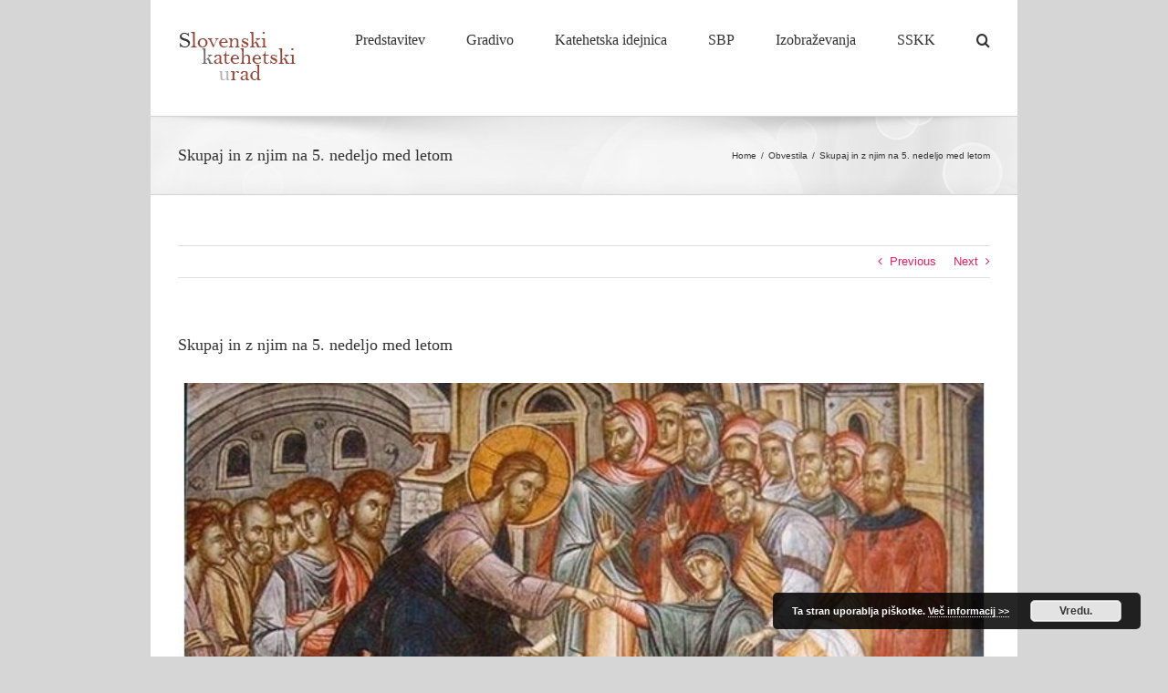

--- FILE ---
content_type: text/html; charset=UTF-8
request_url: https://sku.rkc.si/2021/02/05/skupaj-in-z-njim-na-5-nedeljo-med-letom/
body_size: 18249
content:
<!DOCTYPE html>
<html class="avada-html-layout-boxed avada-html-header-position-top" lang="sl-SI" prefix="og: http://ogp.me/ns# fb: http://ogp.me/ns/fb#">
<head>
	<meta http-equiv="X-UA-Compatible" content="IE=edge" />
	<meta http-equiv="Content-Type" content="text/html; charset=utf-8"/>
	<meta name="viewport" content="width=device-width, initial-scale=1" />
	<title>Skupaj in z njim na 5. nedeljo med letom &#8211; SKU</title>
<meta name='robots' content='max-image-preview:large' />
	<style>img:is([sizes="auto" i], [sizes^="auto," i]) { contain-intrinsic-size: 3000px 1500px }</style>
	<link rel="alternate" type="application/rss+xml" title="SKU &raquo; Vir" href="https://sku.rkc.si/feed/" />
<link rel="alternate" type="application/rss+xml" title="SKU &raquo; Vir komentarjev" href="https://sku.rkc.si/comments/feed/" />
<link rel="alternate" type="text/calendar" title="SKU &raquo; iCal Feed" href="https://sku.rkc.si/events/?ical=1" />
					<link rel="shortcut icon" href="https://sku.rkc.si/wp-content/uploads/2018/02/Untitled-1.png" type="image/x-icon" />
		
		
		
		
		
		<link rel="alternate" type="application/rss+xml" title="SKU &raquo; Skupaj in z njim na 5. nedeljo med letom Vir komentarjev" href="https://sku.rkc.si/2021/02/05/skupaj-in-z-njim-na-5-nedeljo-med-letom/feed/" />

		<meta property="og:title" content="Skupaj in z njim na 5. nedeljo med letom"/>
		<meta property="og:type" content="article"/>
		<meta property="og:url" content="https://sku.rkc.si/2021/02/05/skupaj-in-z-njim-na-5-nedeljo-med-letom/"/>
		<meta property="og:site_name" content="SKU"/>
		<meta property="og:description" content="Družinsko molitveno bogoslužje

Kateheza (pripravila Milena Svetlin Štefe)

Pobarvanka

Spletna sestavljanka 

Križanka"/>

									<meta property="og:image" content="https://sku.rkc.si/wp-content/uploads/2021/02/RV3425_Articolo.jpg"/>
							<script type="text/javascript">
/* <![CDATA[ */
window._wpemojiSettings = {"baseUrl":"https:\/\/s.w.org\/images\/core\/emoji\/15.0.3\/72x72\/","ext":".png","svgUrl":"https:\/\/s.w.org\/images\/core\/emoji\/15.0.3\/svg\/","svgExt":".svg","source":{"concatemoji":"https:\/\/sku.rkc.si\/wp-includes\/js\/wp-emoji-release.min.js?ver=6.7.2"}};
/*! This file is auto-generated */
!function(i,n){var o,s,e;function c(e){try{var t={supportTests:e,timestamp:(new Date).valueOf()};sessionStorage.setItem(o,JSON.stringify(t))}catch(e){}}function p(e,t,n){e.clearRect(0,0,e.canvas.width,e.canvas.height),e.fillText(t,0,0);var t=new Uint32Array(e.getImageData(0,0,e.canvas.width,e.canvas.height).data),r=(e.clearRect(0,0,e.canvas.width,e.canvas.height),e.fillText(n,0,0),new Uint32Array(e.getImageData(0,0,e.canvas.width,e.canvas.height).data));return t.every(function(e,t){return e===r[t]})}function u(e,t,n){switch(t){case"flag":return n(e,"\ud83c\udff3\ufe0f\u200d\u26a7\ufe0f","\ud83c\udff3\ufe0f\u200b\u26a7\ufe0f")?!1:!n(e,"\ud83c\uddfa\ud83c\uddf3","\ud83c\uddfa\u200b\ud83c\uddf3")&&!n(e,"\ud83c\udff4\udb40\udc67\udb40\udc62\udb40\udc65\udb40\udc6e\udb40\udc67\udb40\udc7f","\ud83c\udff4\u200b\udb40\udc67\u200b\udb40\udc62\u200b\udb40\udc65\u200b\udb40\udc6e\u200b\udb40\udc67\u200b\udb40\udc7f");case"emoji":return!n(e,"\ud83d\udc26\u200d\u2b1b","\ud83d\udc26\u200b\u2b1b")}return!1}function f(e,t,n){var r="undefined"!=typeof WorkerGlobalScope&&self instanceof WorkerGlobalScope?new OffscreenCanvas(300,150):i.createElement("canvas"),a=r.getContext("2d",{willReadFrequently:!0}),o=(a.textBaseline="top",a.font="600 32px Arial",{});return e.forEach(function(e){o[e]=t(a,e,n)}),o}function t(e){var t=i.createElement("script");t.src=e,t.defer=!0,i.head.appendChild(t)}"undefined"!=typeof Promise&&(o="wpEmojiSettingsSupports",s=["flag","emoji"],n.supports={everything:!0,everythingExceptFlag:!0},e=new Promise(function(e){i.addEventListener("DOMContentLoaded",e,{once:!0})}),new Promise(function(t){var n=function(){try{var e=JSON.parse(sessionStorage.getItem(o));if("object"==typeof e&&"number"==typeof e.timestamp&&(new Date).valueOf()<e.timestamp+604800&&"object"==typeof e.supportTests)return e.supportTests}catch(e){}return null}();if(!n){if("undefined"!=typeof Worker&&"undefined"!=typeof OffscreenCanvas&&"undefined"!=typeof URL&&URL.createObjectURL&&"undefined"!=typeof Blob)try{var e="postMessage("+f.toString()+"("+[JSON.stringify(s),u.toString(),p.toString()].join(",")+"));",r=new Blob([e],{type:"text/javascript"}),a=new Worker(URL.createObjectURL(r),{name:"wpTestEmojiSupports"});return void(a.onmessage=function(e){c(n=e.data),a.terminate(),t(n)})}catch(e){}c(n=f(s,u,p))}t(n)}).then(function(e){for(var t in e)n.supports[t]=e[t],n.supports.everything=n.supports.everything&&n.supports[t],"flag"!==t&&(n.supports.everythingExceptFlag=n.supports.everythingExceptFlag&&n.supports[t]);n.supports.everythingExceptFlag=n.supports.everythingExceptFlag&&!n.supports.flag,n.DOMReady=!1,n.readyCallback=function(){n.DOMReady=!0}}).then(function(){return e}).then(function(){var e;n.supports.everything||(n.readyCallback(),(e=n.source||{}).concatemoji?t(e.concatemoji):e.wpemoji&&e.twemoji&&(t(e.twemoji),t(e.wpemoji)))}))}((window,document),window._wpemojiSettings);
/* ]]> */
</script>
<style id='wp-emoji-styles-inline-css' type='text/css'>

	img.wp-smiley, img.emoji {
		display: inline !important;
		border: none !important;
		box-shadow: none !important;
		height: 1em !important;
		width: 1em !important;
		margin: 0 0.07em !important;
		vertical-align: -0.1em !important;
		background: none !important;
		padding: 0 !important;
	}
</style>
<style id='classic-theme-styles-inline-css' type='text/css'>
/*! This file is auto-generated */
.wp-block-button__link{color:#fff;background-color:#32373c;border-radius:9999px;box-shadow:none;text-decoration:none;padding:calc(.667em + 2px) calc(1.333em + 2px);font-size:1.125em}.wp-block-file__button{background:#32373c;color:#fff;text-decoration:none}
</style>
<style id='global-styles-inline-css' type='text/css'>
:root{--wp--preset--aspect-ratio--square: 1;--wp--preset--aspect-ratio--4-3: 4/3;--wp--preset--aspect-ratio--3-4: 3/4;--wp--preset--aspect-ratio--3-2: 3/2;--wp--preset--aspect-ratio--2-3: 2/3;--wp--preset--aspect-ratio--16-9: 16/9;--wp--preset--aspect-ratio--9-16: 9/16;--wp--preset--color--black: #000000;--wp--preset--color--cyan-bluish-gray: #abb8c3;--wp--preset--color--white: #ffffff;--wp--preset--color--pale-pink: #f78da7;--wp--preset--color--vivid-red: #cf2e2e;--wp--preset--color--luminous-vivid-orange: #ff6900;--wp--preset--color--luminous-vivid-amber: #fcb900;--wp--preset--color--light-green-cyan: #7bdcb5;--wp--preset--color--vivid-green-cyan: #00d084;--wp--preset--color--pale-cyan-blue: #8ed1fc;--wp--preset--color--vivid-cyan-blue: #0693e3;--wp--preset--color--vivid-purple: #9b51e0;--wp--preset--gradient--vivid-cyan-blue-to-vivid-purple: linear-gradient(135deg,rgba(6,147,227,1) 0%,rgb(155,81,224) 100%);--wp--preset--gradient--light-green-cyan-to-vivid-green-cyan: linear-gradient(135deg,rgb(122,220,180) 0%,rgb(0,208,130) 100%);--wp--preset--gradient--luminous-vivid-amber-to-luminous-vivid-orange: linear-gradient(135deg,rgba(252,185,0,1) 0%,rgba(255,105,0,1) 100%);--wp--preset--gradient--luminous-vivid-orange-to-vivid-red: linear-gradient(135deg,rgba(255,105,0,1) 0%,rgb(207,46,46) 100%);--wp--preset--gradient--very-light-gray-to-cyan-bluish-gray: linear-gradient(135deg,rgb(238,238,238) 0%,rgb(169,184,195) 100%);--wp--preset--gradient--cool-to-warm-spectrum: linear-gradient(135deg,rgb(74,234,220) 0%,rgb(151,120,209) 20%,rgb(207,42,186) 40%,rgb(238,44,130) 60%,rgb(251,105,98) 80%,rgb(254,248,76) 100%);--wp--preset--gradient--blush-light-purple: linear-gradient(135deg,rgb(255,206,236) 0%,rgb(152,150,240) 100%);--wp--preset--gradient--blush-bordeaux: linear-gradient(135deg,rgb(254,205,165) 0%,rgb(254,45,45) 50%,rgb(107,0,62) 100%);--wp--preset--gradient--luminous-dusk: linear-gradient(135deg,rgb(255,203,112) 0%,rgb(199,81,192) 50%,rgb(65,88,208) 100%);--wp--preset--gradient--pale-ocean: linear-gradient(135deg,rgb(255,245,203) 0%,rgb(182,227,212) 50%,rgb(51,167,181) 100%);--wp--preset--gradient--electric-grass: linear-gradient(135deg,rgb(202,248,128) 0%,rgb(113,206,126) 100%);--wp--preset--gradient--midnight: linear-gradient(135deg,rgb(2,3,129) 0%,rgb(40,116,252) 100%);--wp--preset--font-size--small: 9.75px;--wp--preset--font-size--medium: 20px;--wp--preset--font-size--large: 19.5px;--wp--preset--font-size--x-large: 42px;--wp--preset--font-size--normal: 13px;--wp--preset--font-size--xlarge: 26px;--wp--preset--font-size--huge: 39px;--wp--preset--spacing--20: 0.44rem;--wp--preset--spacing--30: 0.67rem;--wp--preset--spacing--40: 1rem;--wp--preset--spacing--50: 1.5rem;--wp--preset--spacing--60: 2.25rem;--wp--preset--spacing--70: 3.38rem;--wp--preset--spacing--80: 5.06rem;--wp--preset--shadow--natural: 6px 6px 9px rgba(0, 0, 0, 0.2);--wp--preset--shadow--deep: 12px 12px 50px rgba(0, 0, 0, 0.4);--wp--preset--shadow--sharp: 6px 6px 0px rgba(0, 0, 0, 0.2);--wp--preset--shadow--outlined: 6px 6px 0px -3px rgba(255, 255, 255, 1), 6px 6px rgba(0, 0, 0, 1);--wp--preset--shadow--crisp: 6px 6px 0px rgba(0, 0, 0, 1);}:where(.is-layout-flex){gap: 0.5em;}:where(.is-layout-grid){gap: 0.5em;}body .is-layout-flex{display: flex;}.is-layout-flex{flex-wrap: wrap;align-items: center;}.is-layout-flex > :is(*, div){margin: 0;}body .is-layout-grid{display: grid;}.is-layout-grid > :is(*, div){margin: 0;}:where(.wp-block-columns.is-layout-flex){gap: 2em;}:where(.wp-block-columns.is-layout-grid){gap: 2em;}:where(.wp-block-post-template.is-layout-flex){gap: 1.25em;}:where(.wp-block-post-template.is-layout-grid){gap: 1.25em;}.has-black-color{color: var(--wp--preset--color--black) !important;}.has-cyan-bluish-gray-color{color: var(--wp--preset--color--cyan-bluish-gray) !important;}.has-white-color{color: var(--wp--preset--color--white) !important;}.has-pale-pink-color{color: var(--wp--preset--color--pale-pink) !important;}.has-vivid-red-color{color: var(--wp--preset--color--vivid-red) !important;}.has-luminous-vivid-orange-color{color: var(--wp--preset--color--luminous-vivid-orange) !important;}.has-luminous-vivid-amber-color{color: var(--wp--preset--color--luminous-vivid-amber) !important;}.has-light-green-cyan-color{color: var(--wp--preset--color--light-green-cyan) !important;}.has-vivid-green-cyan-color{color: var(--wp--preset--color--vivid-green-cyan) !important;}.has-pale-cyan-blue-color{color: var(--wp--preset--color--pale-cyan-blue) !important;}.has-vivid-cyan-blue-color{color: var(--wp--preset--color--vivid-cyan-blue) !important;}.has-vivid-purple-color{color: var(--wp--preset--color--vivid-purple) !important;}.has-black-background-color{background-color: var(--wp--preset--color--black) !important;}.has-cyan-bluish-gray-background-color{background-color: var(--wp--preset--color--cyan-bluish-gray) !important;}.has-white-background-color{background-color: var(--wp--preset--color--white) !important;}.has-pale-pink-background-color{background-color: var(--wp--preset--color--pale-pink) !important;}.has-vivid-red-background-color{background-color: var(--wp--preset--color--vivid-red) !important;}.has-luminous-vivid-orange-background-color{background-color: var(--wp--preset--color--luminous-vivid-orange) !important;}.has-luminous-vivid-amber-background-color{background-color: var(--wp--preset--color--luminous-vivid-amber) !important;}.has-light-green-cyan-background-color{background-color: var(--wp--preset--color--light-green-cyan) !important;}.has-vivid-green-cyan-background-color{background-color: var(--wp--preset--color--vivid-green-cyan) !important;}.has-pale-cyan-blue-background-color{background-color: var(--wp--preset--color--pale-cyan-blue) !important;}.has-vivid-cyan-blue-background-color{background-color: var(--wp--preset--color--vivid-cyan-blue) !important;}.has-vivid-purple-background-color{background-color: var(--wp--preset--color--vivid-purple) !important;}.has-black-border-color{border-color: var(--wp--preset--color--black) !important;}.has-cyan-bluish-gray-border-color{border-color: var(--wp--preset--color--cyan-bluish-gray) !important;}.has-white-border-color{border-color: var(--wp--preset--color--white) !important;}.has-pale-pink-border-color{border-color: var(--wp--preset--color--pale-pink) !important;}.has-vivid-red-border-color{border-color: var(--wp--preset--color--vivid-red) !important;}.has-luminous-vivid-orange-border-color{border-color: var(--wp--preset--color--luminous-vivid-orange) !important;}.has-luminous-vivid-amber-border-color{border-color: var(--wp--preset--color--luminous-vivid-amber) !important;}.has-light-green-cyan-border-color{border-color: var(--wp--preset--color--light-green-cyan) !important;}.has-vivid-green-cyan-border-color{border-color: var(--wp--preset--color--vivid-green-cyan) !important;}.has-pale-cyan-blue-border-color{border-color: var(--wp--preset--color--pale-cyan-blue) !important;}.has-vivid-cyan-blue-border-color{border-color: var(--wp--preset--color--vivid-cyan-blue) !important;}.has-vivid-purple-border-color{border-color: var(--wp--preset--color--vivid-purple) !important;}.has-vivid-cyan-blue-to-vivid-purple-gradient-background{background: var(--wp--preset--gradient--vivid-cyan-blue-to-vivid-purple) !important;}.has-light-green-cyan-to-vivid-green-cyan-gradient-background{background: var(--wp--preset--gradient--light-green-cyan-to-vivid-green-cyan) !important;}.has-luminous-vivid-amber-to-luminous-vivid-orange-gradient-background{background: var(--wp--preset--gradient--luminous-vivid-amber-to-luminous-vivid-orange) !important;}.has-luminous-vivid-orange-to-vivid-red-gradient-background{background: var(--wp--preset--gradient--luminous-vivid-orange-to-vivid-red) !important;}.has-very-light-gray-to-cyan-bluish-gray-gradient-background{background: var(--wp--preset--gradient--very-light-gray-to-cyan-bluish-gray) !important;}.has-cool-to-warm-spectrum-gradient-background{background: var(--wp--preset--gradient--cool-to-warm-spectrum) !important;}.has-blush-light-purple-gradient-background{background: var(--wp--preset--gradient--blush-light-purple) !important;}.has-blush-bordeaux-gradient-background{background: var(--wp--preset--gradient--blush-bordeaux) !important;}.has-luminous-dusk-gradient-background{background: var(--wp--preset--gradient--luminous-dusk) !important;}.has-pale-ocean-gradient-background{background: var(--wp--preset--gradient--pale-ocean) !important;}.has-electric-grass-gradient-background{background: var(--wp--preset--gradient--electric-grass) !important;}.has-midnight-gradient-background{background: var(--wp--preset--gradient--midnight) !important;}.has-small-font-size{font-size: var(--wp--preset--font-size--small) !important;}.has-medium-font-size{font-size: var(--wp--preset--font-size--medium) !important;}.has-large-font-size{font-size: var(--wp--preset--font-size--large) !important;}.has-x-large-font-size{font-size: var(--wp--preset--font-size--x-large) !important;}
:where(.wp-block-post-template.is-layout-flex){gap: 1.25em;}:where(.wp-block-post-template.is-layout-grid){gap: 1.25em;}
:where(.wp-block-columns.is-layout-flex){gap: 2em;}:where(.wp-block-columns.is-layout-grid){gap: 2em;}
:root :where(.wp-block-pullquote){font-size: 1.5em;line-height: 1.6;}
</style>
<link rel='stylesheet' id='dw-reaction-style-css' href='https://sku.rkc.si/wp-content/plugins/dw-reactions/assets/css/style.css?ver=120004042016' type='text/css' media='all' />
<link rel='stylesheet' id='rs-plugin-settings-css' href='https://sku.rkc.si/wp-content/plugins/revslider/public/assets/css/settings.css?ver=5.4.5.1' type='text/css' media='all' />
<style id='rs-plugin-settings-inline-css' type='text/css'>
#rs-demo-id {}
</style>
<link rel='stylesheet' id='wpos-slick-style-css' href='https://sku.rkc.si/wp-content/plugins/wp-responsive-recent-post-slider/assets/css/slick.css?ver=3.7.1' type='text/css' media='all' />
<link rel='stylesheet' id='wppsac-public-style-css' href='https://sku.rkc.si/wp-content/plugins/wp-responsive-recent-post-slider/assets/css/recent-post-style.css?ver=3.7.1' type='text/css' media='all' />
<!--[if IE]>
<link rel='stylesheet' id='avada-IE-css' href='https://sku.rkc.si/wp-content/themes/Avada/assets/css/dynamic/ie.min.css?ver=7.3.1' type='text/css' media='all' />
<style id='avada-IE-inline-css' type='text/css'>
.avada-select-parent .select-arrow{background-color:#ffffff}
.select-arrow{background-color:#ffffff}
</style>
<![endif]-->
<link rel='stylesheet' id='fusion-dynamic-css-css' href='https://sku.rkc.si/wp-content/uploads/fusion-styles/805f947cae57420f59e5296e495c6b84.min.css?ver=3.3.1' type='text/css' media='all' />
<script type="text/javascript" src="https://sku.rkc.si/wp-includes/js/jquery/jquery.min.js?ver=3.7.1" id="jquery-core-js"></script>
<script type="text/javascript" src="https://sku.rkc.si/wp-includes/js/jquery/jquery-migrate.min.js?ver=3.4.1" id="jquery-migrate-js"></script>
<script type="text/javascript" id="dw-reaction-script-js-extra">
/* <![CDATA[ */
var dw_reaction = {"ajax":"https:\/\/sku.rkc.si\/wp-admin\/admin-ajax.php"};
/* ]]> */
</script>
<script type="text/javascript" src="https://sku.rkc.si/wp-content/plugins/dw-reactions/assets/js/script.js?ver=120004042016" id="dw-reaction-script-js"></script>
<script type="text/javascript" src="https://sku.rkc.si/wp-content/plugins/revslider/public/assets/js/jquery.themepunch.tools.min.js?ver=5.4.5.1" id="tp-tools-js"></script>
<script type="text/javascript" src="https://sku.rkc.si/wp-content/plugins/revslider/public/assets/js/jquery.themepunch.revolution.min.js?ver=5.4.5.1" id="revmin-js"></script>
<link rel="https://api.w.org/" href="https://sku.rkc.si/wp-json/" /><link rel="alternate" title="JSON" type="application/json" href="https://sku.rkc.si/wp-json/wp/v2/posts/4562" /><link rel="EditURI" type="application/rsd+xml" title="RSD" href="https://sku.rkc.si/xmlrpc.php?rsd" />
<meta name="generator" content="WordPress 6.7.2" />
<link rel="canonical" href="https://sku.rkc.si/2021/02/05/skupaj-in-z-njim-na-5-nedeljo-med-letom/" />
<link rel='shortlink' href='https://sku.rkc.si/?p=4562' />
<link rel="alternate" title="oEmbed (JSON)" type="application/json+oembed" href="https://sku.rkc.si/wp-json/oembed/1.0/embed?url=https%3A%2F%2Fsku.rkc.si%2F2021%2F02%2F05%2Fskupaj-in-z-njim-na-5-nedeljo-med-letom%2F" />
<link rel="alternate" title="oEmbed (XML)" type="text/xml+oembed" href="https://sku.rkc.si/wp-json/oembed/1.0/embed?url=https%3A%2F%2Fsku.rkc.si%2F2021%2F02%2F05%2Fskupaj-in-z-njim-na-5-nedeljo-med-letom%2F&#038;format=xml" />
<meta name="tec-api-version" content="v1"><meta name="tec-api-origin" content="https://sku.rkc.si"><link rel="alternate" href="https://sku.rkc.si/wp-json/tribe/events/v1/" /><style type="text/css" id="css-fb-visibility">@media screen and (max-width: 640px){body:not(.fusion-builder-ui-wireframe) .fusion-no-small-visibility{display:none !important;}body:not(.fusion-builder-ui-wireframe) .sm-text-align-center{text-align:center !important;}body:not(.fusion-builder-ui-wireframe) .sm-text-align-left{text-align:left !important;}body:not(.fusion-builder-ui-wireframe) .sm-text-align-right{text-align:right !important;}body:not(.fusion-builder-ui-wireframe) .sm-mx-auto{margin-left:auto !important;margin-right:auto !important;}body:not(.fusion-builder-ui-wireframe) .sm-ml-auto{margin-left:auto !important;}body:not(.fusion-builder-ui-wireframe) .sm-mr-auto{margin-right:auto !important;}body:not(.fusion-builder-ui-wireframe) .fusion-absolute-position-small{position:absolute;top:auto;width:100%;}}@media screen and (min-width: 641px) and (max-width: 1024px){body:not(.fusion-builder-ui-wireframe) .fusion-no-medium-visibility{display:none !important;}body:not(.fusion-builder-ui-wireframe) .md-text-align-center{text-align:center !important;}body:not(.fusion-builder-ui-wireframe) .md-text-align-left{text-align:left !important;}body:not(.fusion-builder-ui-wireframe) .md-text-align-right{text-align:right !important;}body:not(.fusion-builder-ui-wireframe) .md-mx-auto{margin-left:auto !important;margin-right:auto !important;}body:not(.fusion-builder-ui-wireframe) .md-ml-auto{margin-left:auto !important;}body:not(.fusion-builder-ui-wireframe) .md-mr-auto{margin-right:auto !important;}body:not(.fusion-builder-ui-wireframe) .fusion-absolute-position-medium{position:absolute;top:auto;width:100%;}}@media screen and (min-width: 1025px){body:not(.fusion-builder-ui-wireframe) .fusion-no-large-visibility{display:none !important;}body:not(.fusion-builder-ui-wireframe) .lg-text-align-center{text-align:center !important;}body:not(.fusion-builder-ui-wireframe) .lg-text-align-left{text-align:left !important;}body:not(.fusion-builder-ui-wireframe) .lg-text-align-right{text-align:right !important;}body:not(.fusion-builder-ui-wireframe) .lg-mx-auto{margin-left:auto !important;margin-right:auto !important;}body:not(.fusion-builder-ui-wireframe) .lg-ml-auto{margin-left:auto !important;}body:not(.fusion-builder-ui-wireframe) .lg-mr-auto{margin-right:auto !important;}body:not(.fusion-builder-ui-wireframe) .fusion-absolute-position-large{position:absolute;top:auto;width:100%;}}</style><meta name="generator" content="Powered by Slider Revolution 5.4.5.1 - responsive, Mobile-Friendly Slider Plugin for WordPress with comfortable drag and drop interface." />
<script type="text/javascript">function setREVStartSize(e){
				try{ var i=jQuery(window).width(),t=9999,r=0,n=0,l=0,f=0,s=0,h=0;					
					if(e.responsiveLevels&&(jQuery.each(e.responsiveLevels,function(e,f){f>i&&(t=r=f,l=e),i>f&&f>r&&(r=f,n=e)}),t>r&&(l=n)),f=e.gridheight[l]||e.gridheight[0]||e.gridheight,s=e.gridwidth[l]||e.gridwidth[0]||e.gridwidth,h=i/s,h=h>1?1:h,f=Math.round(h*f),"fullscreen"==e.sliderLayout){var u=(e.c.width(),jQuery(window).height());if(void 0!=e.fullScreenOffsetContainer){var c=e.fullScreenOffsetContainer.split(",");if (c) jQuery.each(c,function(e,i){u=jQuery(i).length>0?u-jQuery(i).outerHeight(!0):u}),e.fullScreenOffset.split("%").length>1&&void 0!=e.fullScreenOffset&&e.fullScreenOffset.length>0?u-=jQuery(window).height()*parseInt(e.fullScreenOffset,0)/100:void 0!=e.fullScreenOffset&&e.fullScreenOffset.length>0&&(u-=parseInt(e.fullScreenOffset,0))}f=u}else void 0!=e.minHeight&&f<e.minHeight&&(f=e.minHeight);e.c.closest(".rev_slider_wrapper").css({height:f})					
				}catch(d){console.log("Failure at Presize of Slider:"+d)}
			};</script>
		<script type="text/javascript">
			var doc = document.documentElement;
			doc.setAttribute( 'data-useragent', navigator.userAgent );
		</script>
		
	</head>

<body class="post-template-default single single-post postid-4562 single-format-standard tribe-no-js fusion-image-hovers fusion-pagination-sizing fusion-button_size-large fusion-button_type-flat fusion-button_span-no avada-image-rollover-circle-yes avada-image-rollover-no fusion-body ltr fusion-sticky-header no-tablet-sticky-header no-mobile-sticky-header no-mobile-slidingbar no-mobile-totop avada-has-rev-slider-styles fusion-disable-outline fusion-sub-menu-fade mobile-logo-pos-left layout-boxed-mode avada-has-boxed-modal-shadow-none layout-scroll-offset-full avada-has-zero-margin-offset-top fusion-top-header menu-text-align-center mobile-menu-design-modern fusion-show-pagination-text fusion-header-layout-v1 avada-responsive avada-footer-fx-none avada-menu-highlight-style-bar fusion-search-form-clean fusion-main-menu-search-overlay fusion-avatar-circle avada-sticky-shrinkage avada-dropdown-styles avada-blog-layout-medium avada-blog-archive-layout-grid avada-ec-not-100-width avada-ec-meta-layout-sidebar avada-header-shadow-no avada-menu-icon-position-left avada-has-megamenu-shadow avada-has-mainmenu-dropdown-divider avada-has-main-nav-search-icon avada-has-breadcrumb-mobile-hidden avada-has-titlebar-bar_and_content avada-has-pagination-padding avada-flyout-menu-direction-fade avada-ec-views-v2" >
		<a class="skip-link screen-reader-text" href="#content">Skip to content</a>

	<div id="boxed-wrapper">
		<div class="fusion-sides-frame"></div>
		<div id="wrapper" class="fusion-wrapper">
			<div id="home" style="position:relative;top:-1px;"></div>
			
				
			<header class="fusion-header-wrapper">
				<div class="fusion-header-v1 fusion-logo-alignment fusion-logo-left fusion-sticky-menu- fusion-sticky-logo- fusion-mobile-logo-  fusion-mobile-menu-design-modern">
					<div class="fusion-header-sticky-height"></div>
<div class="fusion-header">
	<div class="fusion-row">
					<div class="fusion-logo" data-margin-top="31px" data-margin-bottom="31px" data-margin-left="0px" data-margin-right="0px">
			<a class="fusion-logo-link"  href="https://sku.rkc.si/" >

						<!-- standard logo -->
			<img src="https://sku.rkc.si/wp-content/uploads/2017/09/SKU_NAPIS.png" srcset="https://sku.rkc.si/wp-content/uploads/2017/09/SKU_NAPIS.png 1x" width="136" height="65" alt="SKU Logo" data-retina_logo_url="" class="fusion-standard-logo" />

			
					</a>
		</div>		<nav class="fusion-main-menu" aria-label="Main Menu"><div class="fusion-overlay-search">		<form role="search" class="searchform fusion-search-form  fusion-search-form-clean" method="get" action="https://sku.rkc.si/">
			<div class="fusion-search-form-content">

				
				<div class="fusion-search-field search-field">
					<label><span class="screen-reader-text">Search for:</span>
													<input type="search" value="" name="s" class="s" placeholder="Search..." required aria-required="true" aria-label="Search..."/>
											</label>
				</div>
				<div class="fusion-search-button search-button">
					<input type="submit" class="fusion-search-submit searchsubmit" aria-label="Search" value="&#xf002;" />
									</div>

				
			</div>


			
		</form>
		<div class="fusion-search-spacer"></div><a href="#" role="button" aria-label="Close Search" class="fusion-close-search"></a></div><ul id="menu-pesmi" class="fusion-menu"><li  id="menu-item-55"  class="menu-item menu-item-type-post_type menu-item-object-page menu-item-has-children menu-item-55 fusion-dropdown-menu"  data-item-id="55"><a  href="https://sku.rkc.si/predstavitev/" class="fusion-bar-highlight"><span class="menu-text">Predstavitev</span></a><ul class="sub-menu"><li  id="menu-item-58"  class="menu-item menu-item-type-post_type menu-item-object-page menu-item-58 fusion-dropdown-submenu" ><a  href="https://sku.rkc.si/statut/" class="fusion-bar-highlight"><span>Statut</span></a></li><li  id="menu-item-60"  class="menu-item menu-item-type-post_type menu-item-object-page menu-item-60 fusion-dropdown-submenu" ><a  href="https://sku.rkc.si/dejavnosti/" class="fusion-bar-highlight"><span>Dejavnosti</span></a></li><li  id="menu-item-59"  class="menu-item menu-item-type-post_type menu-item-object-page menu-item-59 fusion-dropdown-submenu" ><a  href="https://sku.rkc.si/clani/" class="fusion-bar-highlight"><span>Člani</span></a></li><li  id="menu-item-57"  class="menu-item menu-item-type-post_type menu-item-object-page menu-item-57 fusion-dropdown-submenu" ><a  href="https://sku.rkc.si/zgodovina/" class="fusion-bar-highlight"><span>Zgodovina</span></a></li></ul></li><li  id="menu-item-54"  class="menu-item menu-item-type-post_type menu-item-object-page menu-item-has-children menu-item-54 fusion-dropdown-menu"  data-item-id="54"><a  href="https://sku.rkc.si/publikacije/" class="fusion-bar-highlight"><span class="menu-text">Gradivo</span></a><ul class="sub-menu"><li  id="menu-item-56"  class="menu-item menu-item-type-post_type menu-item-object-page menu-item-56 fusion-dropdown-submenu" ><a  href="https://sku.rkc.si/publikacije/katehetko/" class="fusion-bar-highlight"><span>Katehetko</span></a></li><li  id="menu-item-141"  class="menu-item menu-item-type-post_type menu-item-object-page menu-item-141 fusion-dropdown-submenu" ><a  href="https://sku.rkc.si/liturgicni-zvezek/" class="fusion-bar-highlight"><span>Liturgični zvezek</span></a></li><li  id="menu-item-305"  class="menu-item menu-item-type-post_type menu-item-object-page menu-item-305 fusion-dropdown-submenu" ><a  href="https://sku.rkc.si/publikacije/nasa-kateheza/" class="fusion-bar-highlight"><span>Naša kateheza</span></a></li><li  id="menu-item-112"  class="menu-item menu-item-type-post_type menu-item-object-page menu-item-112 fusion-dropdown-submenu" ><a  href="https://sku.rkc.si/publikacije/zborniki/" class="fusion-bar-highlight"><span>Zborniki</span></a></li><li  id="menu-item-120"  class="menu-item menu-item-type-post_type menu-item-object-page menu-item-has-children menu-item-120 fusion-dropdown-submenu" ><a  href="https://sku.rkc.si/veroucni-ucbeniki-delovni-zvezki-in-prirocniki-za-kateheta/" class="fusion-bar-highlight"><span>Veroučni učbeniki, delovni zvezki in priročniki za kateheta</span></a><ul class="sub-menu"><li  id="menu-item-114"  class="menu-item menu-item-type-post_type menu-item-object-page menu-item-114" ><a  href="https://sku.rkc.si/kateheza-predsolskih-otrok/" class="fusion-bar-highlight"><span>Kateheza predšolskih otrok</span></a></li><li  id="menu-item-115"  class="menu-item menu-item-type-post_type menu-item-object-page menu-item-has-children menu-item-115" ><a  href="https://sku.rkc.si/1-9-razred/" class="fusion-bar-highlight"><span>1.-9. razred</span></a><ul class="sub-menu"><li  id="menu-item-3871"  class="menu-item menu-item-type-post_type menu-item-object-page menu-item-has-children menu-item-3871" ><a  href="https://sku.rkc.si/1-9-razred/1-razred-bozji-otrok-sem/" class="fusion-bar-highlight"><span>1. razred: Božji otrok sem</span></a><ul class="sub-menu"><li  id="menu-item-3875"  class="menu-item menu-item-type-post_type menu-item-object-page menu-item-3875" ><a  href="https://sku.rkc.si/pesmi-1-razred/" class="fusion-bar-highlight"><span>Pesmi – 1. razred</span></a></li><li  id="menu-item-3878"  class="menu-item menu-item-type-post_type menu-item-object-page menu-item-3878" ><a  href="https://sku.rkc.si/video-kateheze-1-razred/" class="fusion-bar-highlight"><span>Video kateheze – 1. razred</span></a></li></ul></li><li  id="menu-item-3912"  class="menu-item menu-item-type-post_type menu-item-object-page menu-item-3912" ><a  href="https://sku.rkc.si/2-razred-praznujemo-z-jezusom/" class="fusion-bar-highlight"><span>2. razred: Praznujemo z Jezusom</span></a></li></ul></li><li  id="menu-item-1390"  class="menu-item menu-item-type-post_type menu-item-object-page menu-item-has-children menu-item-1390" ><a  href="https://sku.rkc.si/publikacije/radi-zivimo/" class="fusion-bar-highlight"><span>Radi živimo</span></a><ul class="sub-menu"><li  id="menu-item-1500"  class="menu-item menu-item-type-post_type menu-item-object-page menu-item-1500" ><a  href="https://sku.rkc.si/pesmi/" class="fusion-bar-highlight"><span>Pesmi</span></a></li></ul></li><li  id="menu-item-113"  class="menu-item menu-item-type-post_type menu-item-object-page menu-item-113" ><a  href="https://sku.rkc.si/kateheza-odraslih/" class="fusion-bar-highlight"><span>Kateheza odraslih</span></a></li></ul></li></ul></li><li  id="menu-item-142"  class="menu-item menu-item-type-post_type menu-item-object-page menu-item-has-children menu-item-142 fusion-dropdown-menu"  data-item-id="142"><a  href="https://sku.rkc.si/gradivo-za-katehete/" class="fusion-bar-highlight"><span class="menu-text">Katehetska idejnica</span></a><ul class="sub-menu"><li  id="menu-item-441"  class="menu-item menu-item-type-post_type menu-item-object-page menu-item-has-children menu-item-441 fusion-dropdown-submenu" ><a  href="https://sku.rkc.si/kateheza-otrok-in-mladih/" class="fusion-bar-highlight"><span>Kateheza otrok in mladih</span></a><ul class="sub-menu"><li  id="menu-item-357"  class="menu-item menu-item-type-post_type menu-item-object-page menu-item-357" ><a  href="https://sku.rkc.si/beremo/" class="fusion-bar-highlight"><span>Beremo</span></a></li><li  id="menu-item-436"  class="menu-item menu-item-type-post_type menu-item-object-page menu-item-has-children menu-item-436" ><a  href="https://sku.rkc.si/cerkveno-leto/" class="fusion-bar-highlight"><span>Cerkveno leto</span></a><ul class="sub-menu"><li  id="menu-item-478"  class="menu-item menu-item-type-post_type menu-item-object-page menu-item-478" ><a  href="https://sku.rkc.si/adventni-cas-cl/" class="fusion-bar-highlight"><span>Adventni čas CL</span></a></li><li  id="menu-item-477"  class="menu-item menu-item-type-post_type menu-item-object-page menu-item-477" ><a  href="https://sku.rkc.si/bozicni-cas-cl/" class="fusion-bar-highlight"><span>Božični čas CL</span></a></li><li  id="menu-item-476"  class="menu-item menu-item-type-post_type menu-item-object-page menu-item-476" ><a  href="https://sku.rkc.si/postni-cas-cl/" class="fusion-bar-highlight"><span>Postni čas CL</span></a></li><li  id="menu-item-475"  class="menu-item menu-item-type-post_type menu-item-object-page menu-item-475" ><a  href="https://sku.rkc.si/velikonocni-cas-cl/" class="fusion-bar-highlight"><span>Velikonočni čas CL</span></a></li><li  id="menu-item-474"  class="menu-item menu-item-type-post_type menu-item-object-page menu-item-474" ><a  href="https://sku.rkc.si/cas-med-letom-cl/" class="fusion-bar-highlight"><span>Čas med letom CL</span></a></li><li  id="menu-item-516"  class="menu-item menu-item-type-post_type menu-item-object-page menu-item-516" ><a  href="https://sku.rkc.si/cerkveno-leto-2/" class="fusion-bar-highlight"><span>Cerkveno leto CL</span></a></li></ul></li><li  id="menu-item-438"  class="menu-item menu-item-type-post_type menu-item-object-page menu-item-438" ><a  href="https://sku.rkc.si/igre/" class="fusion-bar-highlight"><span>Dinamike</span></a></li><li  id="menu-item-356"  class="menu-item menu-item-type-post_type menu-item-object-page menu-item-356" ><a  href="https://sku.rkc.si/mavricno-katehetske-igre/" class="fusion-bar-highlight"><span>MKI</span></a></li><li  id="menu-item-143"  class="menu-item menu-item-type-post_type menu-item-object-page menu-item-143" ><a  href="https://sku.rkc.si/molitve/" class="fusion-bar-highlight"><span>Molitve</span></a></li><li  id="menu-item-435"  class="menu-item menu-item-type-post_type menu-item-object-page menu-item-435" ><a  href="https://sku.rkc.si/nacrtovanje/" class="fusion-bar-highlight"><span>Načrtovanje</span></a></li><li  id="menu-item-1421"  class="menu-item menu-item-type-post_type menu-item-object-page menu-item-has-children menu-item-1421" ><a  href="https://sku.rkc.si/priprava-na-sveto-spoved/" class="fusion-bar-highlight"><span>Priprava na zakramente</span></a><ul class="sub-menu"><li  id="menu-item-2291"  class="menu-item menu-item-type-post_type menu-item-object-page menu-item-2291" ><a  href="https://sku.rkc.si/birmanska-pastorala-dr-polona-vesel-music/" class="fusion-bar-highlight"><span>Birmanska pastorala – dr. Polona Vesel Mušič</span></a></li></ul></li><li  id="menu-item-376"  class="menu-item menu-item-type-post_type menu-item-object-page menu-item-376" ><a  href="https://sku.rkc.si/priporocamo/" class="fusion-bar-highlight"><span>Priporočamo</span></a></li><li  id="menu-item-428"  class="menu-item menu-item-type-post_type menu-item-object-page menu-item-has-children menu-item-428" ><a  href="https://sku.rkc.si/velikonocni-cas/" class="fusion-bar-highlight"><span>Sodelovanje pri maši</span></a><ul class="sub-menu"><li  id="menu-item-451"  class="menu-item menu-item-type-post_type menu-item-object-page menu-item-451" ><a  href="https://sku.rkc.si/advent-2/" class="fusion-bar-highlight"><span>Adventni čas</span></a></li><li  id="menu-item-453"  class="menu-item menu-item-type-post_type menu-item-object-page menu-item-453" ><a  href="https://sku.rkc.si/bozicni-cas/" class="fusion-bar-highlight"><span>Božični čas</span></a></li><li  id="menu-item-450"  class="menu-item menu-item-type-post_type menu-item-object-page menu-item-450" ><a  href="https://sku.rkc.si/bozicni-cas-2/" class="fusion-bar-highlight"><span>Postni čas</span></a></li><li  id="menu-item-458"  class="menu-item menu-item-type-post_type menu-item-object-page menu-item-458" ><a  href="https://sku.rkc.si/velikonocni-cas-2/" class="fusion-bar-highlight"><span>Velikonočni čas</span></a></li><li  id="menu-item-454"  class="menu-item menu-item-type-post_type menu-item-object-page menu-item-454" ><a  href="https://sku.rkc.si/velikonocni-cas/cas-med-letom/" class="fusion-bar-highlight"><span>Čas med letom</span></a></li></ul></li><li  id="menu-item-434"  class="menu-item menu-item-type-post_type menu-item-object-page menu-item-434" ><a  href="https://sku.rkc.si/splosno/" class="fusion-bar-highlight"><span>Teme</span></a></li></ul></li><li  id="menu-item-354"  class="menu-item menu-item-type-post_type menu-item-object-page menu-item-has-children menu-item-354 fusion-dropdown-submenu" ><a  href="https://sku.rkc.si/kateheza-odraslih-3/" class="fusion-bar-highlight"><span>Kateheza odraslih</span></a><ul class="sub-menu"><li  id="menu-item-412"  class="menu-item menu-item-type-post_type menu-item-object-page menu-item-412" ><a  href="https://sku.rkc.si/projekt-kateheza-odraslih/" class="fusion-bar-highlight"><span>Projekt: Kateheza odraslih</span></a></li></ul></li><li  id="menu-item-355"  class="menu-item menu-item-type-post_type menu-item-object-page menu-item-355 fusion-dropdown-submenu" ><a  href="https://sku.rkc.si/povezave/" class="fusion-bar-highlight"><span>Povezave</span></a></li></ul></li><li  id="menu-item-662"  class="menu-item menu-item-type-post_type menu-item-object-page menu-item-has-children menu-item-662 fusion-dropdown-menu"  data-item-id="662"><a  href="https://sku.rkc.si/sbp/" class="fusion-bar-highlight"><span class="menu-text">SBP</span></a><ul class="sub-menu"><li  id="menu-item-661"  class="menu-item menu-item-type-post_type menu-item-object-page menu-item-661 fusion-dropdown-submenu" ><a  href="https://sku.rkc.si/sbp/sbp-za-otroke/" class="fusion-bar-highlight"><span>SBP za otroke</span></a></li><li  id="menu-item-660"  class="menu-item menu-item-type-post_type menu-item-object-page menu-item-660 fusion-dropdown-submenu" ><a  href="https://sku.rkc.si/sbp-za-odrasle/" class="fusion-bar-highlight"><span>SBP za odrasle</span></a></li></ul></li><li  id="menu-item-121"  class="menu-item menu-item-type-post_type menu-item-object-page menu-item-has-children menu-item-121 fusion-dropdown-menu"  data-item-id="121"><a  href="https://sku.rkc.si/izobrazevanja/" class="fusion-bar-highlight"><span class="menu-text">Izobraževanja</span></a><ul class="sub-menu"><li  id="menu-item-111"  class="menu-item menu-item-type-post_type menu-item-object-page menu-item-111 fusion-dropdown-submenu" ><a  href="https://sku.rkc.si/slomskov-dan/" class="fusion-bar-highlight"><span>Slomškov dan</span></a></li></ul></li><li  id="menu-item-153"  class="menu-item menu-item-type-post_type menu-item-object-page menu-item-has-children menu-item-153 fusion-dropdown-menu"  data-item-id="153"><a  href="https://sku.rkc.si/sskk/" class="fusion-bar-highlight"><span class="menu-text">SSKK</span></a><ul class="sub-menu"><li  id="menu-item-160"  class="menu-item menu-item-type-post_type menu-item-object-page menu-item-160 fusion-dropdown-submenu" ><a  href="https://sku.rkc.si/pravilnik/" class="fusion-bar-highlight"><span>Pravilnik</span></a></li><li  id="menu-item-159"  class="menu-item menu-item-type-post_type menu-item-object-page menu-item-159 fusion-dropdown-submenu" ><a  href="https://sku.rkc.si/kanonicno-poslanstvo-za-katehiste-in-katehistinje/" class="fusion-bar-highlight"><span>Kanonično poslanstvo za katehiste in katehistinje</span></a></li><li  id="menu-item-152"  class="menu-item menu-item-type-post_type menu-item-object-page menu-item-152 fusion-dropdown-submenu" ><a  href="https://sku.rkc.si/zgodovina-2/" class="fusion-bar-highlight"><span>Zgodovina</span></a></li><li  id="menu-item-1542"  class="menu-item menu-item-type-post_type menu-item-object-page menu-item-1542 fusion-dropdown-submenu" ><a  href="https://sku.rkc.si/napovednik/" class="fusion-bar-highlight"><span>Napovednik</span></a></li></ul></li><li class="fusion-custom-menu-item fusion-main-menu-search fusion-search-overlay"><a class="fusion-main-menu-icon fusion-bar-highlight" href="#" aria-label="Search" data-title="Search" title="Search" role="button" aria-expanded="false"></a></li></ul></nav>	<div class="fusion-mobile-menu-icons">
							<a href="#" class="fusion-icon fusion-icon-bars" aria-label="Toggle mobile menu" aria-expanded="false"></a>
		
		
		
			</div>

<nav class="fusion-mobile-nav-holder fusion-mobile-menu-text-align-left" aria-label="Main Menu Mobile"></nav>

					</div>
</div>
				</div>
				<div class="fusion-clearfix"></div>
			</header>
							
				
		<div id="sliders-container">
					</div>
				
				
			
			<div class="avada-page-titlebar-wrapper" role="banner">
	<div class="fusion-page-title-bar fusion-page-title-bar-none fusion-page-title-bar-left">
		<div class="fusion-page-title-row">
			<div class="fusion-page-title-wrapper">
				<div class="fusion-page-title-captions">

																							<h1 class="entry-title">Skupaj in z njim na 5. nedeljo med letom</h1>

											
					
				</div>

															<div class="fusion-page-title-secondary">
							<div class="fusion-breadcrumbs"><span class="fusion-breadcrumb-item"><a href="https://sku.rkc.si" class="fusion-breadcrumb-link"><span >Home</span></a></span><span class="fusion-breadcrumb-sep">/</span><span class="fusion-breadcrumb-item"><a href="https://sku.rkc.si/category/obvestila/" class="fusion-breadcrumb-link"><span >Obvestila</span></a></span><span class="fusion-breadcrumb-sep">/</span><span class="fusion-breadcrumb-item"><span  class="breadcrumb-leaf">Skupaj in z njim na 5. nedeljo med letom</span></span></div>						</div>
									
			</div>
		</div>
	</div>
</div>

						<main id="main" class="clearfix ">
				<div class="fusion-row" style="">

<section id="content" style="width: 100%;">
			<div class="single-navigation clearfix">
			<a href="https://sku.rkc.si/2021/02/01/sbp-2021-za-odrasle-januar-marec/" rel="prev">Previous</a>			<a href="https://sku.rkc.si/2021/02/06/osnovnosolska-kateheza-od-8-12-februarja-2021/" rel="next">Next</a>		</div>
	
					<article id="post-4562" class="post post-4562 type-post status-publish format-standard has-post-thumbnail hentry category-obvestila">
																		<h2 class="entry-title fusion-post-title">Skupaj in z njim na 5. nedeljo med letom</h2>							
														<div class="fusion-flexslider flexslider fusion-flexslider-loading post-slideshow fusion-post-slideshow">
				<ul class="slides">
																<li>
																																<a href="https://sku.rkc.si/wp-content/uploads/2021/02/RV3425_Articolo.jpg" data-rel="iLightbox[gallery4562]" title="" data-title="RV3425_Articolo" data-caption="" aria-label="RV3425_Articolo">
										<span class="screen-reader-text">View Larger Image</span>
										<img width="640" height="453" src="https://sku.rkc.si/wp-content/uploads/2021/02/RV3425_Articolo.jpg" class="attachment-full size-full wp-post-image" alt="" decoding="async" fetchpriority="high" srcset="https://sku.rkc.si/wp-content/uploads/2021/02/RV3425_Articolo-200x142.jpg 200w, https://sku.rkc.si/wp-content/uploads/2021/02/RV3425_Articolo-400x283.jpg 400w, https://sku.rkc.si/wp-content/uploads/2021/02/RV3425_Articolo-600x425.jpg 600w, https://sku.rkc.si/wp-content/uploads/2021/02/RV3425_Articolo.jpg 640w" sizes="(max-width: 800px) 100vw, 640px" />									</a>
																					</li>

																																																																																																															</ul>
			</div>
						
						<div class="post-content">
						<div class="dw-reactions dw-reactions-post-4562" data-type="vote" data-nonce="6c866bc07c" data-post="4562">
																	<div class="dw-reactions-count">
									</div>
					</div>
		<p><a href="http://sku.rkc.si/wp-content/uploads/2021/02/Skupaj-in-z-Njim-5.-nedelja-med-letom-.pdf" target="_blank" rel="noopener">Družinsko molitveno bogoslužje</a></p>
<p><a href="http://sku.rkc.si/wp-content/uploads/2021/02/Kateheza_Svetlin.pdf" target="_blank" rel="noopener">Kateheza</a> (pripravila Milena Svetlin Štefe)</p>
<p><a href="http://sku.rkc.si/wp-content/uploads/2021/02/POBARVANKA.pdf" target="_blank" rel="noopener">Pobarvanka</a></p>
<p><a href="https://im-a-puzzle.com/mr_1_29_39_21kg42siq.puzzle" target="_blank" rel="noopener">Spletna sestavljanka </a></p>
<p><a href="https://wordwall.net/resource/10501377" target="_blank" rel="noopener">Križanka</a></p>
<p class="_04xlpA direction-ltr align-justify para-style-body">
		<div class="dw-reactions dw-reactions-post-4562" data-type="vote" data-nonce="6c866bc07c" data-post="4562">
																	<div class="dw-reactions-count">
									</div>
					</div>
									</div>

												<div class="fusion-meta-info"><div class="fusion-meta-info-wrapper">By <span class="vcard"><span class="fn"><a href="https://sku.rkc.si/author/sku2admin/" title="Prispevki od admin" rel="author">admin</a></span></span><span class="fusion-inline-sep">|</span><span class="updated rich-snippet-hidden">2021-02-06T22:09:03+01:00</span><span>5 februarja, 2021</span><span class="fusion-inline-sep">|</span><a href="https://sku.rkc.si/category/obvestila/" rel="category tag">Obvestila</a><span class="fusion-inline-sep">|</span></div></div>													<div class="fusion-theme-sharing-box fusion-single-sharing-box share-box">
		<h4>Share This Story, Choose Your Platform!</h4>
		<div class="fusion-social-networks"><div class="fusion-social-networks-wrapper"><a  class="fusion-social-network-icon fusion-tooltip fusion-facebook fusion-icon-facebook" style="color:var(--sharing_social_links_icon_color);" data-placement="top" data-title="Facebook" data-toggle="tooltip" title="Facebook" href="https://www.facebook.com/sharer.php?u=https%3A%2F%2Fsku.rkc.si%2F2021%2F02%2F05%2Fskupaj-in-z-njim-na-5-nedeljo-med-letom%2F&amp;t=Skupaj%20in%20z%20njim%20na%205.%20nedeljo%20med%20letom" target="_blank"><span class="screen-reader-text">Facebook</span></a><a  class="fusion-social-network-icon fusion-tooltip fusion-twitter fusion-icon-twitter" style="color:var(--sharing_social_links_icon_color);" data-placement="top" data-title="Twitter" data-toggle="tooltip" title="Twitter" href="https://twitter.com/share?text=Skupaj%20in%20z%20njim%20na%205.%20nedeljo%20med%20letom&amp;url=https%3A%2F%2Fsku.rkc.si%2F2021%2F02%2F05%2Fskupaj-in-z-njim-na-5-nedeljo-med-letom%2F" target="_blank" rel="noopener noreferrer"><span class="screen-reader-text">Twitter</span></a><a  class="fusion-social-network-icon fusion-tooltip fusion-reddit fusion-icon-reddit" style="color:var(--sharing_social_links_icon_color);" data-placement="top" data-title="Reddit" data-toggle="tooltip" title="Reddit" href="http://reddit.com/submit?url=https://sku.rkc.si/2021/02/05/skupaj-in-z-njim-na-5-nedeljo-med-letom/&amp;title=Skupaj%20in%20z%20njim%20na%205.%20nedeljo%20med%20letom" target="_blank" rel="noopener noreferrer"><span class="screen-reader-text">Reddit</span></a><a  class="fusion-social-network-icon fusion-tooltip fusion-linkedin fusion-icon-linkedin" style="color:var(--sharing_social_links_icon_color);" data-placement="top" data-title="LinkedIn" data-toggle="tooltip" title="LinkedIn" href="https://www.linkedin.com/shareArticle?mini=true&amp;url=https%3A%2F%2Fsku.rkc.si%2F2021%2F02%2F05%2Fskupaj-in-z-njim-na-5-nedeljo-med-letom%2F&amp;title=Skupaj%20in%20z%20njim%20na%205.%20nedeljo%20med%20letom&amp;summary=Dru%C5%BEinsko%20molitveno%20bogoslu%C5%BEje%0D%0A%0D%0AKateheza%20%28pripravila%20Milena%20Svetlin%20%C5%A0tefe%29%0D%0A%0D%0APobarvanka%0D%0A%0D%0ASpletna%20sestavljanka%20%0D%0A%0D%0AKri%C5%BEanka" target="_blank" rel="noopener noreferrer"><span class="screen-reader-text">LinkedIn</span></a><a  class="fusion-social-network-icon fusion-tooltip fusion-tumblr fusion-icon-tumblr" style="color:var(--sharing_social_links_icon_color);" data-placement="top" data-title="Tumblr" data-toggle="tooltip" title="Tumblr" href="http://www.tumblr.com/share/link?url=https%3A%2F%2Fsku.rkc.si%2F2021%2F02%2F05%2Fskupaj-in-z-njim-na-5-nedeljo-med-letom%2F&amp;name=Skupaj%20in%20z%20njim%20na%205.%20nedeljo%20med%20letom&amp;description=Dru%C5%BEinsko%20molitveno%20bogoslu%C5%BEje%0D%0A%0D%0AKateheza%20%28pripravila%20Milena%20Svetlin%20%C5%A0tefe%29%0D%0A%0D%0APobarvanka%0D%0A%0D%0ASpletna%20sestavljanka%20%0D%0A%0D%0AKri%C5%BEanka" target="_blank" rel="noopener noreferrer"><span class="screen-reader-text">Tumblr</span></a><a  class="fusion-social-network-icon fusion-tooltip fusion-pinterest fusion-icon-pinterest" style="color:var(--sharing_social_links_icon_color);" data-placement="top" data-title="Pinterest" data-toggle="tooltip" title="Pinterest" href="http://pinterest.com/pin/create/button/?url=https%3A%2F%2Fsku.rkc.si%2F2021%2F02%2F05%2Fskupaj-in-z-njim-na-5-nedeljo-med-letom%2F&amp;description=Dru%C5%BEinsko%20molitveno%20bogoslu%C5%BEje%0D%0A%0D%0AKateheza%20%28pripravila%20Milena%20Svetlin%20%C5%A0tefe%29%0D%0A%0D%0APobarvanka%0D%0A%0D%0ASpletna%20sestavljanka%20%0D%0A%0D%0AKri%C5%BEanka&amp;media=https%3A%2F%2Fsku.rkc.si%2Fwp-content%2Fuploads%2F2021%2F02%2FRV3425_Articolo.jpg" target="_blank" rel="noopener noreferrer"><span class="screen-reader-text">Pinterest</span></a><a  class="fusion-social-network-icon fusion-tooltip fusion-vk fusion-icon-vk" style="color:var(--sharing_social_links_icon_color);" data-placement="top" data-title="Vk" data-toggle="tooltip" title="Vk" href="http://vkontakte.ru/share.php?url=https%3A%2F%2Fsku.rkc.si%2F2021%2F02%2F05%2Fskupaj-in-z-njim-na-5-nedeljo-med-letom%2F&amp;title=Skupaj%20in%20z%20njim%20na%205.%20nedeljo%20med%20letom&amp;description=Dru%C5%BEinsko%20molitveno%20bogoslu%C5%BEje%0D%0A%0D%0AKateheza%20%28pripravila%20Milena%20Svetlin%20%C5%A0tefe%29%0D%0A%0D%0APobarvanka%0D%0A%0D%0ASpletna%20sestavljanka%20%0D%0A%0D%0AKri%C5%BEanka" target="_blank" rel="noopener noreferrer"><span class="screen-reader-text">Vk</span></a><a  class="fusion-social-network-icon fusion-tooltip fusion-mail fusion-icon-mail fusion-last-social-icon" style="color:var(--sharing_social_links_icon_color);" data-placement="top" data-title="Email" data-toggle="tooltip" title="Email" href="mailto:?subject=Skupaj%20in%20z%20njim%20na%205.%20nedeljo%20med%20letom&amp;body=https://sku.rkc.si/2021/02/05/skupaj-in-z-njim-na-5-nedeljo-med-letom/" target="_self" rel="noopener noreferrer"><span class="screen-reader-text">Email</span></a><div class="fusion-clearfix"></div></div></div>	</div>
													<section class="related-posts single-related-posts">
					<div class="fusion-title fusion-title-size-three sep-double sep-solid" style="margin-top:0px;margin-bottom:31px;">
					<h3 class="title-heading-left" style="margin:0;">
						Related Posts					</h3>
					<div class="title-sep-container">
						<div class="title-sep sep-double sep-solid"></div>
					</div>
				</div>
				
	
	
	
					<div class="fusion-carousel" data-imagesize="fixed" data-metacontent="no" data-autoplay="no" data-touchscroll="no" data-columns="5" data-itemmargin="44px" data-itemwidth="180" data-touchscroll="yes" data-scrollitems="">
		<div class="fusion-carousel-positioner">
			<ul class="fusion-carousel-holder">
																							<li class="fusion-carousel-item">
						<div class="fusion-carousel-item-wrapper">
							

<div  class="fusion-image-wrapper fusion-image-size-fixed" aria-haspopup="true">
	
	
			
				<a href="https://sku.rkc.si/2025/05/06/nova-spletna-stran-katehet-si/" aria-label="NOVA SPLETNA STRAN &#8211; KATEHET.SI">
		
				<img src="https://sku.rkc.si/wp-content/uploads/2025/05/DSCF9398_1200x800.jpg" srcset="https://sku.rkc.si/wp-content/uploads/2025/05/DSCF9398_1200x800.jpg 1x, https://sku.rkc.si/wp-content/uploads/2025/05/DSCF9398_1200x800.jpg 2x" width="500" height="383" alt="NOVA SPLETNA STRAN &#8211; KATEHET.SI" />



				</a>
		
	
</div>
													</div><!-- fusion-carousel-item-wrapper -->
					</li>
																			<li class="fusion-carousel-item">
						<div class="fusion-carousel-item-wrapper">
							

<div  class="fusion-image-wrapper fusion-image-size-fixed" aria-haspopup="true">
	
	
			
				<a href="https://sku.rkc.si/2023/04/26/duhovne-vaje-za-katehistinje-in-katehiste/" aria-label="Duhovne vaje za katehistinje in katehiste">
		
				<img src="https://sku.rkc.si/wp-content/uploads/2023/04/White-Ripped-Paper-Wedding-Ceremony-Poster.jpg" srcset="https://sku.rkc.si/wp-content/uploads/2023/04/White-Ripped-Paper-Wedding-Ceremony-Poster.jpg 1x, https://sku.rkc.si/wp-content/uploads/2023/04/White-Ripped-Paper-Wedding-Ceremony-Poster.jpg 2x" width="500" height="383" alt="Duhovne vaje za katehistinje in katehiste" />



				</a>
		
	
</div>
													</div><!-- fusion-carousel-item-wrapper -->
					</li>
																			<li class="fusion-carousel-item">
						<div class="fusion-carousel-item-wrapper">
							

<div  class="fusion-image-wrapper fusion-image-size-fixed" aria-haspopup="true">
	
	
			
				<a href="https://sku.rkc.si/2023/04/26/smarnice-2023/" aria-label="Šmarnice 2023">
		
				<img src="https://sku.rkc.si/wp-content/uploads/2023/04/e6200e3aa761916f0cc55f878d7ccf8994fd6738.png" srcset="https://sku.rkc.si/wp-content/uploads/2023/04/e6200e3aa761916f0cc55f878d7ccf8994fd6738.png 1x, https://sku.rkc.si/wp-content/uploads/2023/04/e6200e3aa761916f0cc55f878d7ccf8994fd6738.png 2x" width="500" height="383" alt="Šmarnice 2023" />



				</a>
		
	
</div>
													</div><!-- fusion-carousel-item-wrapper -->
					</li>
																			<li class="fusion-carousel-item">
						<div class="fusion-carousel-item-wrapper">
							

<div  class="fusion-image-wrapper fusion-image-size-fixed" aria-haspopup="true">
	
	
			
				<a href="https://sku.rkc.si/2023/04/14/sklepna-prireditev-slomskovega-bralnega-priznanja-za-otroke/" aria-label="Sklepna prireditev Slomškovega bralnega priznanja za otroke">
		
				<img src="https://sku.rkc.si/wp-content/uploads/2023/04/bc3c8163ed219d5cfe784911e6b7a14bf4d94f41.jpg" srcset="https://sku.rkc.si/wp-content/uploads/2023/04/bc3c8163ed219d5cfe784911e6b7a14bf4d94f41.jpg 1x, https://sku.rkc.si/wp-content/uploads/2023/04/bc3c8163ed219d5cfe784911e6b7a14bf4d94f41.jpg 2x" width="500" height="383" alt="Sklepna prireditev Slomškovega bralnega priznanja za otroke" />



				</a>
		
	
</div>
													</div><!-- fusion-carousel-item-wrapper -->
					</li>
																			<li class="fusion-carousel-item">
						<div class="fusion-carousel-item-wrapper">
							

<div  class="fusion-image-wrapper fusion-image-size-fixed" aria-haspopup="true">
	
	
			
				<a href="https://sku.rkc.si/2023/01/13/53-katehetski-simpozij/" aria-label="53. katehetski simpozij">
		
				<img src="https://sku.rkc.si/wp-content/uploads/2023/01/53.-katehetski-simpozij-Katehet-odrasli-med-odraslimi-scaled.jpg" srcset="https://sku.rkc.si/wp-content/uploads/2023/01/53.-katehetski-simpozij-Katehet-odrasli-med-odraslimi-scaled.jpg 1x, https://sku.rkc.si/wp-content/uploads/2023/01/53.-katehetski-simpozij-Katehet-odrasli-med-odraslimi-scaled.jpg 2x" width="500" height="383" alt="53. katehetski simpozij" />



				</a>
		
	
</div>
													</div><!-- fusion-carousel-item-wrapper -->
					</li>
							</ul><!-- fusion-carousel-holder -->
										<div class="fusion-carousel-nav">
					<span class="fusion-nav-prev"></span>
					<span class="fusion-nav-next"></span>
				</div>
			
		</div><!-- fusion-carousel-positioner -->
	</div><!-- fusion-carousel -->
</section><!-- related-posts -->


																	</article>
	</section>
						
					</div>  <!-- fusion-row -->
				</main>  <!-- #main -->
				
				
								
					
		<div class="fusion-footer">
					
	<footer class="fusion-footer-widget-area fusion-widget-area">
		<div class="fusion-row">
			<div class="fusion-columns fusion-columns-3 fusion-widget-area">
				
																									<div class="fusion-column col-lg-4 col-md-4 col-sm-4">
							<section id="text-4" class="fusion-footer-widget-column widget widget_text"><h4 class="widget-title">KONTAKT</h4>			<div class="textwidget"><p>Poljanska cesta 2<br />
Telefon: 386 1 43 47 288<br />
Mobilni telefon: 031 312 110<br />
E-pošta: sku@rkc.si</p>
</div>
		<div style="clear:both;"></div></section>																					</div>
																										<div class="fusion-column col-lg-4 col-md-4 col-sm-4">
							<section id="search-3" class="fusion-footer-widget-column widget widget_search"><h4 class="widget-title">Iskanje</h4>		<form role="search" class="searchform fusion-search-form  fusion-search-form-clean" method="get" action="https://sku.rkc.si/">
			<div class="fusion-search-form-content">

				
				<div class="fusion-search-field search-field">
					<label><span class="screen-reader-text">Search for:</span>
													<input type="search" value="" name="s" class="s" placeholder="Search..." required aria-required="true" aria-label="Search..."/>
											</label>
				</div>
				<div class="fusion-search-button search-button">
					<input type="submit" class="fusion-search-submit searchsubmit" aria-label="Search" value="&#xf002;" />
									</div>

				
			</div>


			
		</form>
		<div style="clear:both;"></div></section>																					</div>
																										<div class="fusion-column fusion-column-last col-lg-4 col-md-4 col-sm-4">
							<section id="archives-3" class="fusion-footer-widget-column widget widget_archive"><h4 class="widget-title">Arhiv</h4>		<label class="screen-reader-text" for="archives-dropdown-3">Arhiv</label>
		<select id="archives-dropdown-3" name="archive-dropdown">
			
			<option value="">Izberite mesec</option>
				<option value='https://sku.rkc.si/2025/05/'> maj 2025 </option>
	<option value='https://sku.rkc.si/2025/02/'> februar 2025 </option>
	<option value='https://sku.rkc.si/2023/04/'> april 2023 </option>
	<option value='https://sku.rkc.si/2023/01/'> januar 2023 </option>
	<option value='https://sku.rkc.si/2022/09/'> september 2022 </option>
	<option value='https://sku.rkc.si/2022/08/'> avgust 2022 </option>
	<option value='https://sku.rkc.si/2022/06/'> junij 2022 </option>
	<option value='https://sku.rkc.si/2022/04/'> april 2022 </option>
	<option value='https://sku.rkc.si/2022/03/'> marec 2022 </option>
	<option value='https://sku.rkc.si/2022/02/'> februar 2022 </option>
	<option value='https://sku.rkc.si/2022/01/'> januar 2022 </option>
	<option value='https://sku.rkc.si/2021/12/'> december 2021 </option>
	<option value='https://sku.rkc.si/2021/11/'> november 2021 </option>
	<option value='https://sku.rkc.si/2021/09/'> september 2021 </option>
	<option value='https://sku.rkc.si/2021/08/'> avgust 2021 </option>
	<option value='https://sku.rkc.si/2021/06/'> junij 2021 </option>
	<option value='https://sku.rkc.si/2021/05/'> maj 2021 </option>
	<option value='https://sku.rkc.si/2021/04/'> april 2021 </option>
	<option value='https://sku.rkc.si/2021/03/'> marec 2021 </option>
	<option value='https://sku.rkc.si/2021/02/'> februar 2021 </option>
	<option value='https://sku.rkc.si/2021/01/'> januar 2021 </option>
	<option value='https://sku.rkc.si/2020/12/'> december 2020 </option>
	<option value='https://sku.rkc.si/2020/11/'> november 2020 </option>
	<option value='https://sku.rkc.si/2020/10/'> oktober 2020 </option>
	<option value='https://sku.rkc.si/2020/09/'> september 2020 </option>
	<option value='https://sku.rkc.si/2020/08/'> avgust 2020 </option>
	<option value='https://sku.rkc.si/2020/06/'> junij 2020 </option>
	<option value='https://sku.rkc.si/2020/05/'> maj 2020 </option>
	<option value='https://sku.rkc.si/2020/04/'> april 2020 </option>
	<option value='https://sku.rkc.si/2020/03/'> marec 2020 </option>
	<option value='https://sku.rkc.si/2020/02/'> februar 2020 </option>
	<option value='https://sku.rkc.si/2020/01/'> januar 2020 </option>
	<option value='https://sku.rkc.si/2019/09/'> september 2019 </option>
	<option value='https://sku.rkc.si/2019/08/'> avgust 2019 </option>
	<option value='https://sku.rkc.si/2019/07/'> julij 2019 </option>
	<option value='https://sku.rkc.si/2019/04/'> april 2019 </option>
	<option value='https://sku.rkc.si/2019/03/'> marec 2019 </option>
	<option value='https://sku.rkc.si/2019/02/'> februar 2019 </option>
	<option value='https://sku.rkc.si/2019/01/'> januar 2019 </option>
	<option value='https://sku.rkc.si/2018/12/'> december 2018 </option>
	<option value='https://sku.rkc.si/2018/10/'> oktober 2018 </option>
	<option value='https://sku.rkc.si/2018/09/'> september 2018 </option>
	<option value='https://sku.rkc.si/2018/08/'> avgust 2018 </option>
	<option value='https://sku.rkc.si/2018/05/'> maj 2018 </option>
	<option value='https://sku.rkc.si/2018/04/'> april 2018 </option>
	<option value='https://sku.rkc.si/2018/03/'> marec 2018 </option>
	<option value='https://sku.rkc.si/2018/02/'> februar 2018 </option>
	<option value='https://sku.rkc.si/2018/01/'> januar 2018 </option>
	<option value='https://sku.rkc.si/2017/12/'> december 2017 </option>
	<option value='https://sku.rkc.si/2017/11/'> november 2017 </option>
	<option value='https://sku.rkc.si/2017/09/'> september 2017 </option>
	<option value='https://sku.rkc.si/2017/08/'> avgust 2017 </option>

		</select>

			<script type="text/javascript">
/* <![CDATA[ */

(function() {
	var dropdown = document.getElementById( "archives-dropdown-3" );
	function onSelectChange() {
		if ( dropdown.options[ dropdown.selectedIndex ].value !== '' ) {
			document.location.href = this.options[ this.selectedIndex ].value;
		}
	}
	dropdown.onchange = onSelectChange;
})();

/* ]]> */
</script>
<div style="clear:both;"></div></section>																					</div>
																																				
				<div class="fusion-clearfix"></div>
			</div> <!-- fusion-columns -->
		</div> <!-- fusion-row -->
	</footer> <!-- fusion-footer-widget-area -->

	
	<footer id="footer" class="fusion-footer-copyright-area">
		<div class="fusion-row">
			<div class="fusion-copyright-content">

				<div class="fusion-copyright-notice">
		<div>
		Slovenski katehetski urad © 2018. Vse pravice pridržane. 	</div>
</div>
<div class="fusion-social-links-footer">
	</div>

			</div> <!-- fusion-fusion-copyright-content -->
		</div> <!-- fusion-row -->
	</footer> <!-- #footer -->
		</div> <!-- fusion-footer -->

		
					<div class="fusion-sliding-bar-wrapper">
											</div>

												</div> <!-- wrapper -->
		</div> <!-- #boxed-wrapper -->
		<div class="fusion-top-frame"></div>
		<div class="fusion-bottom-frame"></div>
		<div class="fusion-boxed-shadow"></div>
		<a class="fusion-one-page-text-link fusion-page-load-link"></a>

		<div class="avada-footer-scripts">
					<script>
		( function ( body ) {
			'use strict';
			body.className = body.className.replace( /\btribe-no-js\b/, 'tribe-js' );
		} )( document.body );
		</script>
		<script type="text/javascript">var fusionNavIsCollapsed=function(e){var t;window.innerWidth<=e.getAttribute("data-breakpoint")?(e.classList.add("collapse-enabled"),e.classList.contains("expanded")||(e.setAttribute("aria-expanded","false"),window.dispatchEvent(new Event("fusion-mobile-menu-collapsed",{bubbles:!0,cancelable:!0})))):(null!==e.querySelector(".menu-item-has-children.expanded .fusion-open-nav-submenu-on-click")&&e.querySelector(".menu-item-has-children.expanded .fusion-open-nav-submenu-on-click").click(),e.classList.remove("collapse-enabled"),e.setAttribute("aria-expanded","true"),null!==e.querySelector(".fusion-custom-menu")&&e.querySelector(".fusion-custom-menu").removeAttribute("style")),e.classList.add("no-wrapper-transition"),clearTimeout(t),t=setTimeout(function(){e.classList.remove("no-wrapper-transition")},400),e.classList.remove("loading")},fusionRunNavIsCollapsed=function(){var e,t=document.querySelectorAll(".fusion-menu-element-wrapper");for(e=0;e<t.length;e++)fusionNavIsCollapsed(t[e])};function avadaGetScrollBarWidth(){var e,t,n,s=document.createElement("p");return s.style.width="100%",s.style.height="200px",(e=document.createElement("div")).style.position="absolute",e.style.top="0px",e.style.left="0px",e.style.visibility="hidden",e.style.width="200px",e.style.height="150px",e.style.overflow="hidden",e.appendChild(s),document.body.appendChild(e),t=s.offsetWidth,e.style.overflow="scroll",t==(n=s.offsetWidth)&&(n=e.clientWidth),document.body.removeChild(e),t-n}fusionRunNavIsCollapsed(),window.addEventListener("fusion-resize-horizontal",fusionRunNavIsCollapsed);</script><script> /* <![CDATA[ */var tribe_l10n_datatables = {"aria":{"sort_ascending":": activate to sort column ascending","sort_descending":": activate to sort column descending"},"length_menu":"Show _MENU_ entries","empty_table":"No data available in table","info":"Showing _START_ to _END_ of _TOTAL_ entries","info_empty":"Showing 0 to 0 of 0 entries","info_filtered":"(filtered from _MAX_ total entries)","zero_records":"No matching records found","search":"Search:","all_selected_text":"All items on this page were selected. ","select_all_link":"Select all pages","clear_selection":"Clear Selection.","pagination":{"all":"All","next":"Next","previous":"Previous"},"select":{"rows":{"0":"","_":": Selected %d rows","1":": Selected 1 row"}},"datepicker":{"dayNames":["nedelja","ponedeljek","torek","sreda","\u010detrtek","petek","sobota"],"dayNamesShort":["ned","pon","tor","sre","\u010det","pet","sob"],"dayNamesMin":["N","P","T","S","\u010c","P","S"],"monthNames":["januar","februar","marec","april","maj","junij","julij","avgust","september","oktober","november","december"],"monthNamesShort":["januar","februar","marec","april","maj","junij","julij","avgust","september","oktober","november","december"],"monthNamesMin":["Jan","Feb","Mar","Apr","Maj","Jun","Jul","Avg","Sep","Okt","Nov","Dec"],"nextText":"Next","prevText":"Prev","currentText":"Today","closeText":"Done","today":"Today","clear":"Clear"}};/* ]]> */ </script><div class="fusion-privacy-bar fusion-privacy-bar-bottom">
	<div class="fusion-privacy-bar-main">
		<span>					</span>
		<a href="#" class="fusion-privacy-bar-acceptance fusion-button fusion-button-default fusion-button-default-size fusion-button-span-no" data-alt-text="Update Settings" data-orig-text="">
					</a>
	</div>
	</div>
<link rel='stylesheet' id='basecss-css' href='https://sku.rkc.si/wp-content/plugins/eu-cookie-law/css/style.css?ver=6.7.2' type='text/css' media='all' />
<link rel='stylesheet' id='wp-block-library-css' href='https://sku.rkc.si/wp-includes/css/dist/block-library/style.min.css?ver=6.7.2' type='text/css' media='all' />
<style id='wp-block-library-theme-inline-css' type='text/css'>
.wp-block-audio :where(figcaption){color:#555;font-size:13px;text-align:center}.is-dark-theme .wp-block-audio :where(figcaption){color:#ffffffa6}.wp-block-audio{margin:0 0 1em}.wp-block-code{border:1px solid #ccc;border-radius:4px;font-family:Menlo,Consolas,monaco,monospace;padding:.8em 1em}.wp-block-embed :where(figcaption){color:#555;font-size:13px;text-align:center}.is-dark-theme .wp-block-embed :where(figcaption){color:#ffffffa6}.wp-block-embed{margin:0 0 1em}.blocks-gallery-caption{color:#555;font-size:13px;text-align:center}.is-dark-theme .blocks-gallery-caption{color:#ffffffa6}:root :where(.wp-block-image figcaption){color:#555;font-size:13px;text-align:center}.is-dark-theme :root :where(.wp-block-image figcaption){color:#ffffffa6}.wp-block-image{margin:0 0 1em}.wp-block-pullquote{border-bottom:4px solid;border-top:4px solid;color:currentColor;margin-bottom:1.75em}.wp-block-pullquote cite,.wp-block-pullquote footer,.wp-block-pullquote__citation{color:currentColor;font-size:.8125em;font-style:normal;text-transform:uppercase}.wp-block-quote{border-left:.25em solid;margin:0 0 1.75em;padding-left:1em}.wp-block-quote cite,.wp-block-quote footer{color:currentColor;font-size:.8125em;font-style:normal;position:relative}.wp-block-quote:where(.has-text-align-right){border-left:none;border-right:.25em solid;padding-left:0;padding-right:1em}.wp-block-quote:where(.has-text-align-center){border:none;padding-left:0}.wp-block-quote.is-large,.wp-block-quote.is-style-large,.wp-block-quote:where(.is-style-plain){border:none}.wp-block-search .wp-block-search__label{font-weight:700}.wp-block-search__button{border:1px solid #ccc;padding:.375em .625em}:where(.wp-block-group.has-background){padding:1.25em 2.375em}.wp-block-separator.has-css-opacity{opacity:.4}.wp-block-separator{border:none;border-bottom:2px solid;margin-left:auto;margin-right:auto}.wp-block-separator.has-alpha-channel-opacity{opacity:1}.wp-block-separator:not(.is-style-wide):not(.is-style-dots){width:100px}.wp-block-separator.has-background:not(.is-style-dots){border-bottom:none;height:1px}.wp-block-separator.has-background:not(.is-style-wide):not(.is-style-dots){height:2px}.wp-block-table{margin:0 0 1em}.wp-block-table td,.wp-block-table th{word-break:normal}.wp-block-table :where(figcaption){color:#555;font-size:13px;text-align:center}.is-dark-theme .wp-block-table :where(figcaption){color:#ffffffa6}.wp-block-video :where(figcaption){color:#555;font-size:13px;text-align:center}.is-dark-theme .wp-block-video :where(figcaption){color:#ffffffa6}.wp-block-video{margin:0 0 1em}:root :where(.wp-block-template-part.has-background){margin-bottom:0;margin-top:0;padding:1.25em 2.375em}
</style>
<script type="text/javascript" src="https://sku.rkc.si/wp-content/plugins/the-events-calendar/common/build/js/user-agent.js?ver=da75d0bdea6dde3898df" id="tec-user-agent-js"></script>
<script type="text/javascript" src="https://sku.rkc.si/wp-includes/js/dist/hooks.min.js?ver=4d63a3d491d11ffd8ac6" id="wp-hooks-js"></script>
<script type="text/javascript" src="https://sku.rkc.si/wp-includes/js/dist/i18n.min.js?ver=5e580eb46a90c2b997e6" id="wp-i18n-js"></script>
<script type="text/javascript" id="wp-i18n-js-after">
/* <![CDATA[ */
wp.i18n.setLocaleData( { 'text direction\u0004ltr': [ 'ltr' ] } );
/* ]]> */
</script>
<script type="text/javascript" src="https://sku.rkc.si/wp-content/plugins/contact-form-7/includes/swv/js/index.js?ver=6.1.3" id="swv-js"></script>
<script type="text/javascript" id="contact-form-7-js-before">
/* <![CDATA[ */
var wpcf7 = {
    "api": {
        "root": "https:\/\/sku.rkc.si\/wp-json\/",
        "namespace": "contact-form-7\/v1"
    }
};
/* ]]> */
</script>
<script type="text/javascript" src="https://sku.rkc.si/wp-content/plugins/contact-form-7/includes/js/index.js?ver=6.1.3" id="contact-form-7-js"></script>
<script type="text/javascript" src="https://sku.rkc.si/wp-includes/js/comment-reply.min.js?ver=6.7.2" id="comment-reply-js" async="async" data-wp-strategy="async"></script>
<script type="text/javascript" id="eucookielaw-scripts-js-extra">
/* <![CDATA[ */
var eucookielaw_data = {"euCookieSet":"","autoBlock":"0","expireTimer":"0","scrollConsent":"0","networkShareURL":"","isCookiePage":"","isRefererWebsite":""};
/* ]]> */
</script>
<script type="text/javascript" src="https://sku.rkc.si/wp-content/plugins/eu-cookie-law/js/scripts.js?ver=3.1.6" id="eucookielaw-scripts-js"></script>
<script type="text/javascript" src="https://sku.rkc.si/wp-content/themes/Avada/includes/lib/assets/min/js/library/modernizr.js?ver=3.3.1" id="modernizr-js"></script>
<script type="text/javascript" id="fusion-column-bg-image-js-extra">
/* <![CDATA[ */
var fusionBgImageVars = {"content_break_point":"800"};
/* ]]> */
</script>
<script type="text/javascript" src="https://sku.rkc.si/wp-content/plugins/fusion-builder/assets/js/min/general/fusion-column-bg-image.js?ver=1" id="fusion-column-bg-image-js"></script>
<script type="text/javascript" src="https://sku.rkc.si/wp-content/themes/Avada/includes/lib/assets/min/js/library/cssua.js?ver=2.1.28" id="cssua-js"></script>
<script type="text/javascript" src="https://sku.rkc.si/wp-content/themes/Avada/includes/lib/assets/min/js/library/jquery.waypoints.js?ver=2.0.3" id="jquery-waypoints-js"></script>
<script type="text/javascript" src="https://sku.rkc.si/wp-content/themes/Avada/includes/lib/assets/min/js/general/fusion-waypoints.js?ver=1" id="fusion-waypoints-js"></script>
<script type="text/javascript" id="fusion-animations-js-extra">
/* <![CDATA[ */
var fusionAnimationsVars = {"status_css_animations":"desktop"};
/* ]]> */
</script>
<script type="text/javascript" src="https://sku.rkc.si/wp-content/plugins/fusion-builder/assets/js/min/general/fusion-animations.js?ver=1" id="fusion-animations-js"></script>
<script type="text/javascript" id="fusion-js-extra">
/* <![CDATA[ */
var fusionJSVars = {"visibility_small":"640","visibility_medium":"1024"};
/* ]]> */
</script>
<script type="text/javascript" src="https://sku.rkc.si/wp-content/themes/Avada/includes/lib/assets/min/js/general/fusion.js?ver=3.3.1" id="fusion-js"></script>
<script type="text/javascript" src="https://sku.rkc.si/wp-content/themes/Avada/includes/lib/assets/min/js/library/bootstrap.transition.js?ver=3.3.6" id="bootstrap-transition-js"></script>
<script type="text/javascript" src="https://sku.rkc.si/wp-content/themes/Avada/includes/lib/assets/min/js/library/bootstrap.tooltip.js?ver=3.3.5" id="bootstrap-tooltip-js"></script>
<script type="text/javascript" src="https://sku.rkc.si/wp-content/themes/Avada/includes/lib/assets/min/js/library/jquery.carouFredSel.js?ver=6.2.1" id="jquery-caroufredsel-js"></script>
<script type="text/javascript" src="https://sku.rkc.si/wp-content/themes/Avada/includes/lib/assets/min/js/library/jquery.easing.js?ver=1.3" id="jquery-easing-js"></script>
<script type="text/javascript" src="https://sku.rkc.si/wp-content/themes/Avada/includes/lib/assets/min/js/library/jquery.fitvids.js?ver=1.1" id="jquery-fitvids-js"></script>
<script type="text/javascript" src="https://sku.rkc.si/wp-content/themes/Avada/includes/lib/assets/min/js/library/jquery.flexslider.js?ver=2.7.2" id="jquery-flexslider-js"></script>
<script type="text/javascript" src="https://sku.rkc.si/wp-content/themes/Avada/includes/lib/assets/min/js/library/jquery.hoverflow.js?ver=1" id="jquery-hover-flow-js"></script>
<script type="text/javascript" src="https://sku.rkc.si/wp-content/themes/Avada/includes/lib/assets/min/js/library/jquery.hoverintent.js?ver=1" id="jquery-hover-intent-js"></script>
<script type="text/javascript" id="jquery-lightbox-js-extra">
/* <![CDATA[ */
var fusionLightboxVideoVars = {"lightbox_video_width":"1280","lightbox_video_height":"720"};
/* ]]> */
</script>
<script type="text/javascript" src="https://sku.rkc.si/wp-content/themes/Avada/includes/lib/assets/min/js/library/jquery.ilightbox.js?ver=2.2.3" id="jquery-lightbox-js"></script>
<script type="text/javascript" src="https://sku.rkc.si/wp-content/themes/Avada/includes/lib/assets/min/js/library/jquery.mousewheel.js?ver=3.0.6" id="jquery-mousewheel-js"></script>
<script type="text/javascript" src="https://sku.rkc.si/wp-content/plugins/the-events-calendar/vendor/jquery-placeholder/jquery.placeholder.min.js?ver=6.15.12.2" id="jquery-placeholder-js"></script>
<script type="text/javascript" src="https://sku.rkc.si/wp-content/themes/Avada/includes/lib/assets/min/js/library/jquery.touchSwipe.js?ver=1.6.6" id="jquery-touch-swipe-js"></script>
<script type="text/javascript" id="fusion-equal-heights-js-extra">
/* <![CDATA[ */
var fusionEqualHeightVars = {"content_break_point":"800"};
/* ]]> */
</script>
<script type="text/javascript" src="https://sku.rkc.si/wp-content/themes/Avada/includes/lib/assets/min/js/general/fusion-equal-heights.js?ver=1" id="fusion-equal-heights-js"></script>
<script type="text/javascript" id="fusion-video-general-js-extra">
/* <![CDATA[ */
var fusionVideoGeneralVars = {"status_vimeo":"1","status_yt":"1"};
/* ]]> */
</script>
<script type="text/javascript" src="https://sku.rkc.si/wp-content/themes/Avada/includes/lib/assets/min/js/library/fusion-video-general.js?ver=1" id="fusion-video-general-js"></script>
<script type="text/javascript" id="fusion-lightbox-js-extra">
/* <![CDATA[ */
var fusionLightboxVars = {"status_lightbox":"1","lightbox_gallery":"1","lightbox_skin":"metro-white","lightbox_title":"1","lightbox_arrows":"1","lightbox_slideshow_speed":"5000","lightbox_autoplay":"","lightbox_opacity":"0.9","lightbox_desc":"1","lightbox_social":"1","lightbox_deeplinking":"1","lightbox_path":"vertical","lightbox_post_images":"1","lightbox_animation_speed":"normal","l10n":{"close":"Press Esc to close","enterFullscreen":"Enter Fullscreen (Shift+Enter)","exitFullscreen":"Exit Fullscreen (Shift+Enter)","slideShow":"Slideshow","next":"Next","previous":"Previous"}};
/* ]]> */
</script>
<script type="text/javascript" src="https://sku.rkc.si/wp-content/themes/Avada/includes/lib/assets/min/js/general/fusion-lightbox.js?ver=1" id="fusion-lightbox-js"></script>
<script type="text/javascript" src="https://sku.rkc.si/wp-content/themes/Avada/includes/lib/assets/min/js/general/fusion-tooltip.js?ver=1" id="fusion-tooltip-js"></script>
<script type="text/javascript" src="https://sku.rkc.si/wp-content/themes/Avada/includes/lib/assets/min/js/general/fusion-sharing-box.js?ver=1" id="fusion-sharing-box-js"></script>
<script type="text/javascript" src="https://sku.rkc.si/wp-content/themes/Avada/includes/lib/assets/min/js/library/jquery.sticky-kit.js?ver=1.1.2" id="jquery-sticky-kit-js"></script>
<script type="text/javascript" src="https://sku.rkc.si/wp-content/themes/Avada/includes/lib/assets/min/js/library/vimeoPlayer.js?ver=2.2.1" id="vimeo-player-js"></script>
<script type="text/javascript" src="https://sku.rkc.si/wp-content/themes/Avada/assets/min/js/general/avada-skip-link-focus-fix.js?ver=7.3.1" id="avada-skip-link-focus-fix-js"></script>
<script type="text/javascript" src="https://sku.rkc.si/wp-content/themes/Avada/assets/min/js/general/avada-general-footer.js?ver=7.3.1" id="avada-general-footer-js"></script>
<script type="text/javascript" src="https://sku.rkc.si/wp-content/themes/Avada/assets/min/js/general/avada-quantity.js?ver=7.3.1" id="avada-quantity-js"></script>
<script type="text/javascript" src="https://sku.rkc.si/wp-content/themes/Avada/assets/min/js/general/avada-crossfade-images.js?ver=7.3.1" id="avada-crossfade-images-js"></script>
<script type="text/javascript" src="https://sku.rkc.si/wp-content/themes/Avada/assets/min/js/general/avada-select.js?ver=7.3.1" id="avada-select-js"></script>
<script type="text/javascript" src="https://sku.rkc.si/wp-content/themes/Avada/assets/min/js/general/avada-tabs-widget.js?ver=7.3.1" id="avada-tabs-widget-js"></script>
<script type="text/javascript" id="avada-rev-styles-js-extra">
/* <![CDATA[ */
var avadaRevVars = {"avada_rev_styles":"1"};
/* ]]> */
</script>
<script type="text/javascript" src="https://sku.rkc.si/wp-content/themes/Avada/assets/min/js/general/avada-rev-styles.js?ver=7.3.1" id="avada-rev-styles-js"></script>
<script type="text/javascript" src="https://sku.rkc.si/wp-content/themes/Avada/assets/min/js/general/avada-contact-form-7.js?ver=7.3.1" id="avada-contact-form-7-js"></script>
<script type="text/javascript" src="https://sku.rkc.si/wp-content/themes/Avada/assets/min/js/library/jquery.elasticslider.js?ver=7.3.1" id="jquery-elastic-slider-js"></script>
<script type="text/javascript" src="https://sku.rkc.si/wp-content/themes/Avada/assets/min/js/general/avada-events.js?ver=7.3.1" id="avada-events-js"></script>
<script type="text/javascript" id="avada-live-search-js-extra">
/* <![CDATA[ */
var avadaLiveSearchVars = {"live_search":"1","ajaxurl":"https:\/\/sku.rkc.si\/wp-admin\/admin-ajax.php","no_search_results":"No search results match your query. Please try again","min_char_count":"4","per_page":"100","show_feat_img":"1","display_post_type":"1"};
/* ]]> */
</script>
<script type="text/javascript" src="https://sku.rkc.si/wp-content/themes/Avada/assets/min/js/general/avada-live-search.js?ver=7.3.1" id="avada-live-search-js"></script>
<script type="text/javascript" id="avada-comments-js-extra">
/* <![CDATA[ */
var avadaCommentVars = {"title_style_type":"double solid","title_margin_top":"0px","title_margin_bottom":"31px"};
/* ]]> */
</script>
<script type="text/javascript" src="https://sku.rkc.si/wp-content/themes/Avada/assets/min/js/general/avada-comments.js?ver=7.3.1" id="avada-comments-js"></script>
<script type="text/javascript" src="https://sku.rkc.si/wp-content/themes/Avada/includes/lib/assets/min/js/general/fusion-alert.js?ver=6.7.2" id="fusion-alert-js"></script>
<script type="text/javascript" id="fusion-flexslider-js-extra">
/* <![CDATA[ */
var fusionFlexSliderVars = {"status_vimeo":"1","slideshow_autoplay":"1","slideshow_speed":"7000","pagination_video_slide":"","status_yt":"1","flex_smoothHeight":"false"};
/* ]]> */
</script>
<script type="text/javascript" src="https://sku.rkc.si/wp-content/themes/Avada/includes/lib/assets/min/js/general/fusion-flexslider.js?ver=6.7.2" id="fusion-flexslider-js"></script>
<script type="text/javascript" id="fusion-carousel-js-extra">
/* <![CDATA[ */
var fusionCarouselVars = {"related_posts_speed":"2500","carousel_speed":"2500"};
/* ]]> */
</script>
<script type="text/javascript" src="https://sku.rkc.si/wp-content/themes/Avada/includes/lib/assets/min/js/general/fusion-carousel.js?ver=6.7.2" id="fusion-carousel-js"></script>
<script type="text/javascript" id="avada-elastic-slider-js-extra">
/* <![CDATA[ */
var avadaElasticSliderVars = {"tfes_autoplay":"1","tfes_animation":"sides","tfes_interval":"3000","tfes_speed":"800","tfes_width":"150"};
/* ]]> */
</script>
<script type="text/javascript" src="https://sku.rkc.si/wp-content/themes/Avada/assets/min/js/general/avada-elastic-slider.js?ver=7.3.1" id="avada-elastic-slider-js"></script>
<script type="text/javascript" id="avada-drop-down-js-extra">
/* <![CDATA[ */
var avadaSelectVars = {"avada_drop_down":"1"};
/* ]]> */
</script>
<script type="text/javascript" src="https://sku.rkc.si/wp-content/themes/Avada/assets/min/js/general/avada-drop-down.js?ver=7.3.1" id="avada-drop-down-js"></script>
<script type="text/javascript" id="avada-to-top-js-extra">
/* <![CDATA[ */
var avadaToTopVars = {"status_totop":"desktop","totop_position":"right","totop_scroll_down_only":"1"};
/* ]]> */
</script>
<script type="text/javascript" src="https://sku.rkc.si/wp-content/themes/Avada/assets/min/js/general/avada-to-top.js?ver=7.3.1" id="avada-to-top-js"></script>
<script type="text/javascript" id="avada-header-js-extra">
/* <![CDATA[ */
var avadaHeaderVars = {"header_position":"top","header_sticky":"1","header_sticky_type2_layout":"menu_only","header_sticky_shadow":"1","side_header_break_point":"800","header_sticky_mobile":"","header_sticky_tablet":"","mobile_menu_design":"modern","sticky_header_shrinkage":"1","nav_height":"84","nav_highlight_border":"3","nav_highlight_style":"bar","logo_margin_top":"31px","logo_margin_bottom":"31px","layout_mode":"boxed","header_padding_top":"0px","header_padding_bottom":"0px","scroll_offset":"full"};
/* ]]> */
</script>
<script type="text/javascript" src="https://sku.rkc.si/wp-content/themes/Avada/assets/min/js/general/avada-header.js?ver=7.3.1" id="avada-header-js"></script>
<script type="text/javascript" id="avada-menu-js-extra">
/* <![CDATA[ */
var avadaMenuVars = {"site_layout":"boxed","header_position":"top","logo_alignment":"left","header_sticky":"1","header_sticky_mobile":"","header_sticky_tablet":"","side_header_break_point":"800","megamenu_base_width":"site_width","mobile_menu_design":"modern","dropdown_goto":"Go to...","mobile_nav_cart":"Shopping Cart","mobile_submenu_open":"Open submenu of %s","mobile_submenu_close":"Close submenu of %s","submenu_slideout":"1"};
/* ]]> */
</script>
<script type="text/javascript" src="https://sku.rkc.si/wp-content/themes/Avada/assets/min/js/general/avada-menu.js?ver=7.3.1" id="avada-menu-js"></script>
<script type="text/javascript" id="avada-sidebars-js-extra">
/* <![CDATA[ */
var avadaSidebarsVars = {"header_position":"top","header_layout":"v1","header_sticky":"1","header_sticky_type2_layout":"menu_only","side_header_break_point":"800","header_sticky_tablet":"","sticky_header_shrinkage":"1","nav_height":"84","sidebar_break_point":"800"};
/* ]]> */
</script>
<script type="text/javascript" src="https://sku.rkc.si/wp-content/themes/Avada/assets/min/js/general/avada-sidebars.js?ver=7.3.1" id="avada-sidebars-js"></script>
<script type="text/javascript" src="https://sku.rkc.si/wp-content/themes/Avada/assets/min/js/library/bootstrap.scrollspy.js?ver=3.3.2" id="bootstrap-scrollspy-js"></script>
<script type="text/javascript" src="https://sku.rkc.si/wp-content/themes/Avada/assets/min/js/general/avada-scrollspy.js?ver=7.3.1" id="avada-scrollspy-js"></script>
<script type="text/javascript" id="fusion-responsive-typography-js-extra">
/* <![CDATA[ */
var fusionTypographyVars = {"site_width":"950px","typography_sensitivity":"1","typography_factor":"1.5","elements":"h1, h2, h3, h4, h5, h6"};
/* ]]> */
</script>
<script type="text/javascript" src="https://sku.rkc.si/wp-content/themes/Avada/includes/lib/assets/min/js/general/fusion-responsive-typography.js?ver=1" id="fusion-responsive-typography-js"></script>
<script type="text/javascript" id="fusion-scroll-to-anchor-js-extra">
/* <![CDATA[ */
var fusionScrollToAnchorVars = {"content_break_point":"800","container_hundred_percent_height_mobile":"0","hundred_percent_scroll_sensitivity":"450"};
/* ]]> */
</script>
<script type="text/javascript" src="https://sku.rkc.si/wp-content/themes/Avada/includes/lib/assets/min/js/general/fusion-scroll-to-anchor.js?ver=1" id="fusion-scroll-to-anchor-js"></script>
<script type="text/javascript" src="https://sku.rkc.si/wp-content/themes/Avada/includes/lib/assets/min/js/general/fusion-general-global.js?ver=1" id="fusion-general-global-js"></script>
<script type="text/javascript" src="https://sku.rkc.si/wp-content/plugins/fusion-core/js/min/fusion-vertical-menu-widget.js?ver=5.3.1" id="avada-vertical-menu-widget-js"></script>
<script type="text/javascript" id="fusion-video-js-extra">
/* <![CDATA[ */
var fusionVideoVars = {"status_vimeo":"1"};
/* ]]> */
</script>
<script type="text/javascript" src="https://sku.rkc.si/wp-content/plugins/fusion-builder/assets/js/min/general/fusion-video.js?ver=1" id="fusion-video-js"></script>
<script type="text/javascript" src="https://sku.rkc.si/wp-content/plugins/fusion-builder/assets/js/min/general/fusion-column.js?ver=1" id="fusion-column-js"></script>
				<script type="text/javascript">
				jQuery( document ).ready( function() {
					var ajaxurl = 'https://sku.rkc.si/wp-admin/admin-ajax.php';
					if ( 0 < jQuery( '.fusion-login-nonce' ).length ) {
						jQuery.get( ajaxurl, { 'action': 'fusion_login_nonce' }, function( response ) {
							jQuery( '.fusion-login-nonce' ).html( response );
						});
					}
				});
				</script>
				<script type="application/ld+json">{"@context":"https:\/\/schema.org","@type":"BreadcrumbList","itemListElement":[{"@type":"ListItem","position":1,"name":"Home","item":"https:\/\/sku.rkc.si"},{"@type":"ListItem","position":2,"name":"Obvestila","item":"https:\/\/sku.rkc.si\/category\/obvestila\/"}]}</script><!-- Eu Cookie Law 3.1.6 --><div class="pea_cook_wrapper pea_cook_bottomright" style="color:#FFFFFF;background:rgb(0,0,0);background: rgba(0,0,0,0.85);"><p>Ta stran uporablja piškotke. <a style="color:#FFFFFF;" href="#" id="fom">Več informacij >></a> <button id="pea_cook_btn" class="pea_cook_btn">Vredu.</button></p></div><div class="pea_cook_more_info_popover"><div class="pea_cook_more_info_popover_inner" style="color:#FFFFFF;background-color: rgba(0,0,0,0.9);"><p>Piškotek je majhna datoteka, ki se shrani na računalniku ob obisku spletne strani. Piškotki vsebujejo različne informacije, ki jih spletna stran prebere, ko jo ponovno obiščete. Uporablja jih večina sodobnih spletnih strani. Sami po sebi piškotki niso škodljivi, ne vsebujejo virusov ali kakšne drugačne zlonamerne kode. Uporabljajo se za različne namene, za seje (npr. prijavljanje na forume), za košarice v spletnih trgovinah, za prikaz različnih naprednih vsebin na spletni strani (npr. zemljevidi, video), za vodenje statistike obiska strani, za podporo vtičnikom družabnih omrežij, ter tudi za prikazovanje oglasov po meri uporabnika spleta.</p><p><a style="color:#FFFFFF;" href="#" id="pea_close">Zapri</a></p></div></div>		</div>

			<div class="to-top-container to-top-right">
		<a href="#" id="toTop" class="fusion-top-top-link">
			<span class="screen-reader-text">Go to Top</span>
		</a>
	</div>
		</body>
</html>
